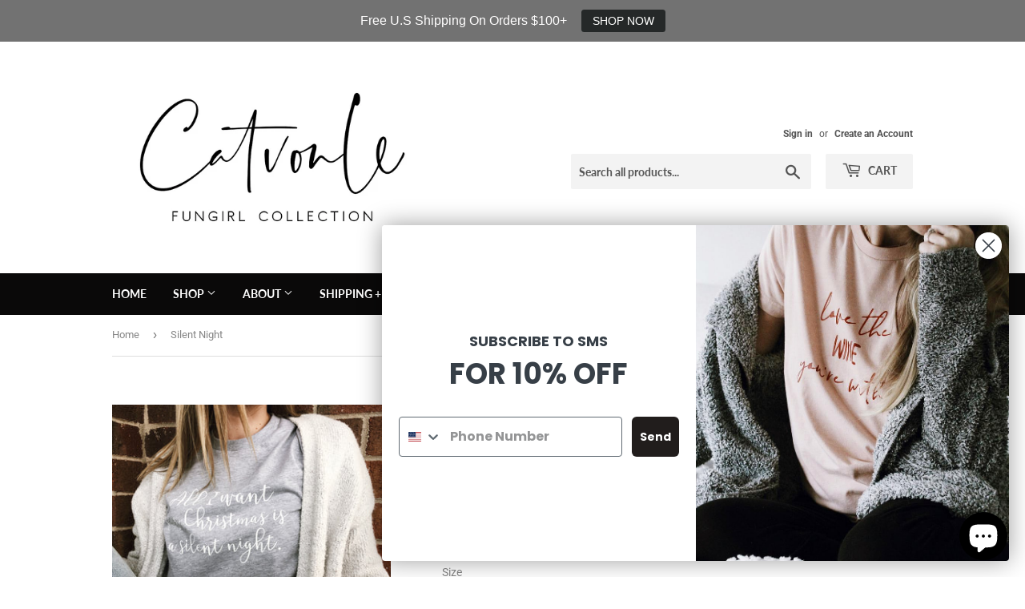

--- FILE ---
content_type: text/html; charset=utf-8
request_url: https://shopcatvonle.com/products/silent-night-tee
body_size: 20367
content:
<!doctype html>
<html class="no-touch no-js">
<head>
  <script>(function(H){H.className=H.className.replace(/\bno-js\b/,'js')})(document.documentElement)</script>
  <!-- Basic page needs ================================================== -->
  <meta charset="utf-8">
  <meta http-equiv="X-UA-Compatible" content="IE=edge,chrome=1">

  <meta name="facebook-domain-verification" content="mw63x1zch0otqf610yynusp3eni99c" />

  
  <link rel="shortcut icon" href="//shopcatvonle.com/cdn/shop/files/1276EA7C-82EA-469B-857F-16D812D8C1C8_32x32.jpeg?v=1613531145" type="image/png" />
  

  <!-- Title and description ================================================== -->
  <title>
  Silent Night &ndash; shopcatvonle
  </title>

  
    <meta name="description" content="I know all Mama’s out there can relate to this tee! Unisex sizing Short sleeve  Recommended Care Instructions Machine wash delicate cycle, cold/warm, inside out with like colors. Do not bleach. Remove immediately after washing. Tumble dry on low or hang dry. Do not iron decal. Do not dry clean. ">
  

  <!-- Product meta ================================================== -->
  <!-- /snippets/social-meta-tags.liquid -->




<meta property="og:site_name" content="shopcatvonle">
<meta property="og:url" content="https://shopcatvonle.com/products/silent-night-tee">
<meta property="og:title" content="Silent Night">
<meta property="og:type" content="product">
<meta property="og:description" content="I know all Mama’s out there can relate to this tee! Unisex sizing Short sleeve  Recommended Care Instructions Machine wash delicate cycle, cold/warm, inside out with like colors. Do not bleach. Remove immediately after washing. Tumble dry on low or hang dry. Do not iron decal. Do not dry clean. ">

  <meta property="og:price:amount" content="24.00">
  <meta property="og:price:currency" content="USD">

<meta property="og:image" content="http://shopcatvonle.com/cdn/shop/products/image_80a7b38f-5c22-4b2a-b5e4-7338176ba741_1200x1200.jpg?v=1574090135">
<meta property="og:image:secure_url" content="https://shopcatvonle.com/cdn/shop/products/image_80a7b38f-5c22-4b2a-b5e4-7338176ba741_1200x1200.jpg?v=1574090135">


<meta name="twitter:card" content="summary_large_image">
<meta name="twitter:title" content="Silent Night">
<meta name="twitter:description" content="I know all Mama’s out there can relate to this tee! Unisex sizing Short sleeve  Recommended Care Instructions Machine wash delicate cycle, cold/warm, inside out with like colors. Do not bleach. Remove immediately after washing. Tumble dry on low or hang dry. Do not iron decal. Do not dry clean. ">


  <!-- Helpers ================================================== -->
  <link rel="canonical" href="https://shopcatvonle.com/products/silent-night-tee">
  <meta name="viewport" content="width=device-width,initial-scale=1">

  <!-- CSS ================================================== -->
  <link href="//shopcatvonle.com/cdn/shop/t/9/assets/theme.scss.css?v=87188219391054944571767751757" rel="stylesheet" type="text/css" media="all" />

  <!-- Header hook for plugins ================================================== -->
  <script>window.performance && window.performance.mark && window.performance.mark('shopify.content_for_header.start');</script><meta name="google-site-verification" content="hSKUXXSEL1bVNWF-w_VI-Y2wflz9rq1Ek_Cd81Ns1bg">
<meta name="facebook-domain-verification" content="mw63x1zch0otqf610yynusp3eni99c">
<meta id="shopify-digital-wallet" name="shopify-digital-wallet" content="/6747979823/digital_wallets/dialog">
<meta name="shopify-checkout-api-token" content="5b0114e090ca232d46038d73edf6237d">
<meta id="in-context-paypal-metadata" data-shop-id="6747979823" data-venmo-supported="false" data-environment="production" data-locale="en_US" data-paypal-v4="true" data-currency="USD">
<link rel="alternate" type="application/json+oembed" href="https://shopcatvonle.com/products/silent-night-tee.oembed">
<script async="async" src="/checkouts/internal/preloads.js?locale=en-US"></script>
<link rel="preconnect" href="https://shop.app" crossorigin="anonymous">
<script async="async" src="https://shop.app/checkouts/internal/preloads.js?locale=en-US&shop_id=6747979823" crossorigin="anonymous"></script>
<script id="apple-pay-shop-capabilities" type="application/json">{"shopId":6747979823,"countryCode":"US","currencyCode":"USD","merchantCapabilities":["supports3DS"],"merchantId":"gid:\/\/shopify\/Shop\/6747979823","merchantName":"shopcatvonle","requiredBillingContactFields":["postalAddress","email"],"requiredShippingContactFields":["postalAddress","email"],"shippingType":"shipping","supportedNetworks":["visa","masterCard","amex","discover","elo","jcb"],"total":{"type":"pending","label":"shopcatvonle","amount":"1.00"},"shopifyPaymentsEnabled":true,"supportsSubscriptions":true}</script>
<script id="shopify-features" type="application/json">{"accessToken":"5b0114e090ca232d46038d73edf6237d","betas":["rich-media-storefront-analytics"],"domain":"shopcatvonle.com","predictiveSearch":true,"shopId":6747979823,"locale":"en"}</script>
<script>var Shopify = Shopify || {};
Shopify.shop = "shopcatvonle.myshopify.com";
Shopify.locale = "en";
Shopify.currency = {"active":"USD","rate":"1.0"};
Shopify.country = "US";
Shopify.theme = {"name":"Supply[Afterpay 11-26-2019] with Installments m...","id":120421613637,"schema_name":"Supply","schema_version":"8.3.0","theme_store_id":679,"role":"main"};
Shopify.theme.handle = "null";
Shopify.theme.style = {"id":null,"handle":null};
Shopify.cdnHost = "shopcatvonle.com/cdn";
Shopify.routes = Shopify.routes || {};
Shopify.routes.root = "/";</script>
<script type="module">!function(o){(o.Shopify=o.Shopify||{}).modules=!0}(window);</script>
<script>!function(o){function n(){var o=[];function n(){o.push(Array.prototype.slice.apply(arguments))}return n.q=o,n}var t=o.Shopify=o.Shopify||{};t.loadFeatures=n(),t.autoloadFeatures=n()}(window);</script>
<script>
  window.ShopifyPay = window.ShopifyPay || {};
  window.ShopifyPay.apiHost = "shop.app\/pay";
  window.ShopifyPay.redirectState = null;
</script>
<script id="shop-js-analytics" type="application/json">{"pageType":"product"}</script>
<script defer="defer" async type="module" src="//shopcatvonle.com/cdn/shopifycloud/shop-js/modules/v2/client.init-shop-cart-sync_BT-GjEfc.en.esm.js"></script>
<script defer="defer" async type="module" src="//shopcatvonle.com/cdn/shopifycloud/shop-js/modules/v2/chunk.common_D58fp_Oc.esm.js"></script>
<script defer="defer" async type="module" src="//shopcatvonle.com/cdn/shopifycloud/shop-js/modules/v2/chunk.modal_xMitdFEc.esm.js"></script>
<script type="module">
  await import("//shopcatvonle.com/cdn/shopifycloud/shop-js/modules/v2/client.init-shop-cart-sync_BT-GjEfc.en.esm.js");
await import("//shopcatvonle.com/cdn/shopifycloud/shop-js/modules/v2/chunk.common_D58fp_Oc.esm.js");
await import("//shopcatvonle.com/cdn/shopifycloud/shop-js/modules/v2/chunk.modal_xMitdFEc.esm.js");

  window.Shopify.SignInWithShop?.initShopCartSync?.({"fedCMEnabled":true,"windoidEnabled":true});

</script>
<script defer="defer" async type="module" src="//shopcatvonle.com/cdn/shopifycloud/shop-js/modules/v2/client.payment-terms_Ci9AEqFq.en.esm.js"></script>
<script defer="defer" async type="module" src="//shopcatvonle.com/cdn/shopifycloud/shop-js/modules/v2/chunk.common_D58fp_Oc.esm.js"></script>
<script defer="defer" async type="module" src="//shopcatvonle.com/cdn/shopifycloud/shop-js/modules/v2/chunk.modal_xMitdFEc.esm.js"></script>
<script type="module">
  await import("//shopcatvonle.com/cdn/shopifycloud/shop-js/modules/v2/client.payment-terms_Ci9AEqFq.en.esm.js");
await import("//shopcatvonle.com/cdn/shopifycloud/shop-js/modules/v2/chunk.common_D58fp_Oc.esm.js");
await import("//shopcatvonle.com/cdn/shopifycloud/shop-js/modules/v2/chunk.modal_xMitdFEc.esm.js");

  
</script>
<script>
  window.Shopify = window.Shopify || {};
  if (!window.Shopify.featureAssets) window.Shopify.featureAssets = {};
  window.Shopify.featureAssets['shop-js'] = {"shop-cart-sync":["modules/v2/client.shop-cart-sync_DZOKe7Ll.en.esm.js","modules/v2/chunk.common_D58fp_Oc.esm.js","modules/v2/chunk.modal_xMitdFEc.esm.js"],"init-fed-cm":["modules/v2/client.init-fed-cm_B6oLuCjv.en.esm.js","modules/v2/chunk.common_D58fp_Oc.esm.js","modules/v2/chunk.modal_xMitdFEc.esm.js"],"shop-cash-offers":["modules/v2/client.shop-cash-offers_D2sdYoxE.en.esm.js","modules/v2/chunk.common_D58fp_Oc.esm.js","modules/v2/chunk.modal_xMitdFEc.esm.js"],"shop-login-button":["modules/v2/client.shop-login-button_QeVjl5Y3.en.esm.js","modules/v2/chunk.common_D58fp_Oc.esm.js","modules/v2/chunk.modal_xMitdFEc.esm.js"],"pay-button":["modules/v2/client.pay-button_DXTOsIq6.en.esm.js","modules/v2/chunk.common_D58fp_Oc.esm.js","modules/v2/chunk.modal_xMitdFEc.esm.js"],"shop-button":["modules/v2/client.shop-button_DQZHx9pm.en.esm.js","modules/v2/chunk.common_D58fp_Oc.esm.js","modules/v2/chunk.modal_xMitdFEc.esm.js"],"avatar":["modules/v2/client.avatar_BTnouDA3.en.esm.js"],"init-windoid":["modules/v2/client.init-windoid_CR1B-cfM.en.esm.js","modules/v2/chunk.common_D58fp_Oc.esm.js","modules/v2/chunk.modal_xMitdFEc.esm.js"],"init-shop-for-new-customer-accounts":["modules/v2/client.init-shop-for-new-customer-accounts_C_vY_xzh.en.esm.js","modules/v2/client.shop-login-button_QeVjl5Y3.en.esm.js","modules/v2/chunk.common_D58fp_Oc.esm.js","modules/v2/chunk.modal_xMitdFEc.esm.js"],"init-shop-email-lookup-coordinator":["modules/v2/client.init-shop-email-lookup-coordinator_BI7n9ZSv.en.esm.js","modules/v2/chunk.common_D58fp_Oc.esm.js","modules/v2/chunk.modal_xMitdFEc.esm.js"],"init-shop-cart-sync":["modules/v2/client.init-shop-cart-sync_BT-GjEfc.en.esm.js","modules/v2/chunk.common_D58fp_Oc.esm.js","modules/v2/chunk.modal_xMitdFEc.esm.js"],"shop-toast-manager":["modules/v2/client.shop-toast-manager_DiYdP3xc.en.esm.js","modules/v2/chunk.common_D58fp_Oc.esm.js","modules/v2/chunk.modal_xMitdFEc.esm.js"],"init-customer-accounts":["modules/v2/client.init-customer-accounts_D9ZNqS-Q.en.esm.js","modules/v2/client.shop-login-button_QeVjl5Y3.en.esm.js","modules/v2/chunk.common_D58fp_Oc.esm.js","modules/v2/chunk.modal_xMitdFEc.esm.js"],"init-customer-accounts-sign-up":["modules/v2/client.init-customer-accounts-sign-up_iGw4briv.en.esm.js","modules/v2/client.shop-login-button_QeVjl5Y3.en.esm.js","modules/v2/chunk.common_D58fp_Oc.esm.js","modules/v2/chunk.modal_xMitdFEc.esm.js"],"shop-follow-button":["modules/v2/client.shop-follow-button_CqMgW2wH.en.esm.js","modules/v2/chunk.common_D58fp_Oc.esm.js","modules/v2/chunk.modal_xMitdFEc.esm.js"],"checkout-modal":["modules/v2/client.checkout-modal_xHeaAweL.en.esm.js","modules/v2/chunk.common_D58fp_Oc.esm.js","modules/v2/chunk.modal_xMitdFEc.esm.js"],"shop-login":["modules/v2/client.shop-login_D91U-Q7h.en.esm.js","modules/v2/chunk.common_D58fp_Oc.esm.js","modules/v2/chunk.modal_xMitdFEc.esm.js"],"lead-capture":["modules/v2/client.lead-capture_BJmE1dJe.en.esm.js","modules/v2/chunk.common_D58fp_Oc.esm.js","modules/v2/chunk.modal_xMitdFEc.esm.js"],"payment-terms":["modules/v2/client.payment-terms_Ci9AEqFq.en.esm.js","modules/v2/chunk.common_D58fp_Oc.esm.js","modules/v2/chunk.modal_xMitdFEc.esm.js"]};
</script>
<script>(function() {
  var isLoaded = false;
  function asyncLoad() {
    if (isLoaded) return;
    isLoaded = true;
    var urls = ["https:\/\/cdn.nfcube.com\/instafeed-75eb3c1a5ee6e73097fddcdb3c1fd8ff.js?shop=shopcatvonle.myshopify.com","https:\/\/cdn.hextom.com\/js\/quickannouncementbar.js?shop=shopcatvonle.myshopify.com"];
    for (var i = 0; i < urls.length; i++) {
      var s = document.createElement('script');
      s.type = 'text/javascript';
      s.async = true;
      s.src = urls[i];
      var x = document.getElementsByTagName('script')[0];
      x.parentNode.insertBefore(s, x);
    }
  };
  if(window.attachEvent) {
    window.attachEvent('onload', asyncLoad);
  } else {
    window.addEventListener('load', asyncLoad, false);
  }
})();</script>
<script id="__st">var __st={"a":6747979823,"offset":-18000,"reqid":"0feaf72b-c36c-4983-ae3c-14735e51ed78-1769087915","pageurl":"shopcatvonle.com\/products\/silent-night-tee","u":"24b8d6614362","p":"product","rtyp":"product","rid":4327445069893};</script>
<script>window.ShopifyPaypalV4VisibilityTracking = true;</script>
<script id="captcha-bootstrap">!function(){'use strict';const t='contact',e='account',n='new_comment',o=[[t,t],['blogs',n],['comments',n],[t,'customer']],c=[[e,'customer_login'],[e,'guest_login'],[e,'recover_customer_password'],[e,'create_customer']],r=t=>t.map((([t,e])=>`form[action*='/${t}']:not([data-nocaptcha='true']) input[name='form_type'][value='${e}']`)).join(','),a=t=>()=>t?[...document.querySelectorAll(t)].map((t=>t.form)):[];function s(){const t=[...o],e=r(t);return a(e)}const i='password',u='form_key',d=['recaptcha-v3-token','g-recaptcha-response','h-captcha-response',i],f=()=>{try{return window.sessionStorage}catch{return}},m='__shopify_v',_=t=>t.elements[u];function p(t,e,n=!1){try{const o=window.sessionStorage,c=JSON.parse(o.getItem(e)),{data:r}=function(t){const{data:e,action:n}=t;return t[m]||n?{data:e,action:n}:{data:t,action:n}}(c);for(const[e,n]of Object.entries(r))t.elements[e]&&(t.elements[e].value=n);n&&o.removeItem(e)}catch(o){console.error('form repopulation failed',{error:o})}}const l='form_type',E='cptcha';function T(t){t.dataset[E]=!0}const w=window,h=w.document,L='Shopify',v='ce_forms',y='captcha';let A=!1;((t,e)=>{const n=(g='f06e6c50-85a8-45c8-87d0-21a2b65856fe',I='https://cdn.shopify.com/shopifycloud/storefront-forms-hcaptcha/ce_storefront_forms_captcha_hcaptcha.v1.5.2.iife.js',D={infoText:'Protected by hCaptcha',privacyText:'Privacy',termsText:'Terms'},(t,e,n)=>{const o=w[L][v],c=o.bindForm;if(c)return c(t,g,e,D).then(n);var r;o.q.push([[t,g,e,D],n]),r=I,A||(h.body.append(Object.assign(h.createElement('script'),{id:'captcha-provider',async:!0,src:r})),A=!0)});var g,I,D;w[L]=w[L]||{},w[L][v]=w[L][v]||{},w[L][v].q=[],w[L][y]=w[L][y]||{},w[L][y].protect=function(t,e){n(t,void 0,e),T(t)},Object.freeze(w[L][y]),function(t,e,n,w,h,L){const[v,y,A,g]=function(t,e,n){const i=e?o:[],u=t?c:[],d=[...i,...u],f=r(d),m=r(i),_=r(d.filter((([t,e])=>n.includes(e))));return[a(f),a(m),a(_),s()]}(w,h,L),I=t=>{const e=t.target;return e instanceof HTMLFormElement?e:e&&e.form},D=t=>v().includes(t);t.addEventListener('submit',(t=>{const e=I(t);if(!e)return;const n=D(e)&&!e.dataset.hcaptchaBound&&!e.dataset.recaptchaBound,o=_(e),c=g().includes(e)&&(!o||!o.value);(n||c)&&t.preventDefault(),c&&!n&&(function(t){try{if(!f())return;!function(t){const e=f();if(!e)return;const n=_(t);if(!n)return;const o=n.value;o&&e.removeItem(o)}(t);const e=Array.from(Array(32),(()=>Math.random().toString(36)[2])).join('');!function(t,e){_(t)||t.append(Object.assign(document.createElement('input'),{type:'hidden',name:u})),t.elements[u].value=e}(t,e),function(t,e){const n=f();if(!n)return;const o=[...t.querySelectorAll(`input[type='${i}']`)].map((({name:t})=>t)),c=[...d,...o],r={};for(const[a,s]of new FormData(t).entries())c.includes(a)||(r[a]=s);n.setItem(e,JSON.stringify({[m]:1,action:t.action,data:r}))}(t,e)}catch(e){console.error('failed to persist form',e)}}(e),e.submit())}));const S=(t,e)=>{t&&!t.dataset[E]&&(n(t,e.some((e=>e===t))),T(t))};for(const o of['focusin','change'])t.addEventListener(o,(t=>{const e=I(t);D(e)&&S(e,y())}));const B=e.get('form_key'),M=e.get(l),P=B&&M;t.addEventListener('DOMContentLoaded',(()=>{const t=y();if(P)for(const e of t)e.elements[l].value===M&&p(e,B);[...new Set([...A(),...v().filter((t=>'true'===t.dataset.shopifyCaptcha))])].forEach((e=>S(e,t)))}))}(h,new URLSearchParams(w.location.search),n,t,e,['guest_login'])})(!0,!0)}();</script>
<script integrity="sha256-4kQ18oKyAcykRKYeNunJcIwy7WH5gtpwJnB7kiuLZ1E=" data-source-attribution="shopify.loadfeatures" defer="defer" src="//shopcatvonle.com/cdn/shopifycloud/storefront/assets/storefront/load_feature-a0a9edcb.js" crossorigin="anonymous"></script>
<script crossorigin="anonymous" defer="defer" src="//shopcatvonle.com/cdn/shopifycloud/storefront/assets/shopify_pay/storefront-65b4c6d7.js?v=20250812"></script>
<script data-source-attribution="shopify.dynamic_checkout.dynamic.init">var Shopify=Shopify||{};Shopify.PaymentButton=Shopify.PaymentButton||{isStorefrontPortableWallets:!0,init:function(){window.Shopify.PaymentButton.init=function(){};var t=document.createElement("script");t.src="https://shopcatvonle.com/cdn/shopifycloud/portable-wallets/latest/portable-wallets.en.js",t.type="module",document.head.appendChild(t)}};
</script>
<script data-source-attribution="shopify.dynamic_checkout.buyer_consent">
  function portableWalletsHideBuyerConsent(e){var t=document.getElementById("shopify-buyer-consent"),n=document.getElementById("shopify-subscription-policy-button");t&&n&&(t.classList.add("hidden"),t.setAttribute("aria-hidden","true"),n.removeEventListener("click",e))}function portableWalletsShowBuyerConsent(e){var t=document.getElementById("shopify-buyer-consent"),n=document.getElementById("shopify-subscription-policy-button");t&&n&&(t.classList.remove("hidden"),t.removeAttribute("aria-hidden"),n.addEventListener("click",e))}window.Shopify?.PaymentButton&&(window.Shopify.PaymentButton.hideBuyerConsent=portableWalletsHideBuyerConsent,window.Shopify.PaymentButton.showBuyerConsent=portableWalletsShowBuyerConsent);
</script>
<script data-source-attribution="shopify.dynamic_checkout.cart.bootstrap">document.addEventListener("DOMContentLoaded",(function(){function t(){return document.querySelector("shopify-accelerated-checkout-cart, shopify-accelerated-checkout")}if(t())Shopify.PaymentButton.init();else{new MutationObserver((function(e,n){t()&&(Shopify.PaymentButton.init(),n.disconnect())})).observe(document.body,{childList:!0,subtree:!0})}}));
</script>
<link id="shopify-accelerated-checkout-styles" rel="stylesheet" media="screen" href="https://shopcatvonle.com/cdn/shopifycloud/portable-wallets/latest/accelerated-checkout-backwards-compat.css" crossorigin="anonymous">
<style id="shopify-accelerated-checkout-cart">
        #shopify-buyer-consent {
  margin-top: 1em;
  display: inline-block;
  width: 100%;
}

#shopify-buyer-consent.hidden {
  display: none;
}

#shopify-subscription-policy-button {
  background: none;
  border: none;
  padding: 0;
  text-decoration: underline;
  font-size: inherit;
  cursor: pointer;
}

#shopify-subscription-policy-button::before {
  box-shadow: none;
}

      </style>

<script>window.performance && window.performance.mark && window.performance.mark('shopify.content_for_header.end');</script>

  
  

  <script src="//shopcatvonle.com/cdn/shop/t/9/assets/jquery-2.2.3.min.js?v=58211863146907186831630703769" type="text/javascript"></script>

  <script src="//shopcatvonle.com/cdn/shop/t/9/assets/lazysizes.min.js?v=8147953233334221341630703769" async="async"></script>
  <script src="//shopcatvonle.com/cdn/shop/t/9/assets/vendor.js?v=106177282645720727331630703772" defer="defer"></script>
  <script src="//shopcatvonle.com/cdn/shop/t/9/assets/theme.js?v=35887906720075412981630703783" defer="defer"></script>


<!-- BEGIN app block: shopify://apps/klaviyo-email-marketing-sms/blocks/klaviyo-onsite-embed/2632fe16-c075-4321-a88b-50b567f42507 -->












  <script async src="https://static.klaviyo.com/onsite/js/KCXsJS/klaviyo.js?company_id=KCXsJS"></script>
  <script>!function(){if(!window.klaviyo){window._klOnsite=window._klOnsite||[];try{window.klaviyo=new Proxy({},{get:function(n,i){return"push"===i?function(){var n;(n=window._klOnsite).push.apply(n,arguments)}:function(){for(var n=arguments.length,o=new Array(n),w=0;w<n;w++)o[w]=arguments[w];var t="function"==typeof o[o.length-1]?o.pop():void 0,e=new Promise((function(n){window._klOnsite.push([i].concat(o,[function(i){t&&t(i),n(i)}]))}));return e}}})}catch(n){window.klaviyo=window.klaviyo||[],window.klaviyo.push=function(){var n;(n=window._klOnsite).push.apply(n,arguments)}}}}();</script>

  
    <script id="viewed_product">
      if (item == null) {
        var _learnq = _learnq || [];

        var MetafieldReviews = null
        var MetafieldYotpoRating = null
        var MetafieldYotpoCount = null
        var MetafieldLooxRating = null
        var MetafieldLooxCount = null
        var okendoProduct = null
        var okendoProductReviewCount = null
        var okendoProductReviewAverageValue = null
        try {
          // The following fields are used for Customer Hub recently viewed in order to add reviews.
          // This information is not part of __kla_viewed. Instead, it is part of __kla_viewed_reviewed_items
          MetafieldReviews = {};
          MetafieldYotpoRating = null
          MetafieldYotpoCount = null
          MetafieldLooxRating = null
          MetafieldLooxCount = null

          okendoProduct = null
          // If the okendo metafield is not legacy, it will error, which then requires the new json formatted data
          if (okendoProduct && 'error' in okendoProduct) {
            okendoProduct = null
          }
          okendoProductReviewCount = okendoProduct ? okendoProduct.reviewCount : null
          okendoProductReviewAverageValue = okendoProduct ? okendoProduct.reviewAverageValue : null
        } catch (error) {
          console.error('Error in Klaviyo onsite reviews tracking:', error);
        }

        var item = {
          Name: "Silent Night",
          ProductID: 4327445069893,
          Categories: ["Christmas Collection","Women"],
          ImageURL: "https://shopcatvonle.com/cdn/shop/products/image_80a7b38f-5c22-4b2a-b5e4-7338176ba741_grande.jpg?v=1574090135",
          URL: "https://shopcatvonle.com/products/silent-night-tee",
          Brand: "shopcatvonle",
          Price: "$24.00",
          Value: "24.00",
          CompareAtPrice: "$24.00"
        };
        _learnq.push(['track', 'Viewed Product', item]);
        _learnq.push(['trackViewedItem', {
          Title: item.Name,
          ItemId: item.ProductID,
          Categories: item.Categories,
          ImageUrl: item.ImageURL,
          Url: item.URL,
          Metadata: {
            Brand: item.Brand,
            Price: item.Price,
            Value: item.Value,
            CompareAtPrice: item.CompareAtPrice
          },
          metafields:{
            reviews: MetafieldReviews,
            yotpo:{
              rating: MetafieldYotpoRating,
              count: MetafieldYotpoCount,
            },
            loox:{
              rating: MetafieldLooxRating,
              count: MetafieldLooxCount,
            },
            okendo: {
              rating: okendoProductReviewAverageValue,
              count: okendoProductReviewCount,
            }
          }
        }]);
      }
    </script>
  




  <script>
    window.klaviyoReviewsProductDesignMode = false
  </script>







<!-- END app block --><script src="https://cdn.shopify.com/extensions/e8878072-2f6b-4e89-8082-94b04320908d/inbox-1254/assets/inbox-chat-loader.js" type="text/javascript" defer="defer"></script>
<link href="https://monorail-edge.shopifysvc.com" rel="dns-prefetch">
<script>(function(){if ("sendBeacon" in navigator && "performance" in window) {try {var session_token_from_headers = performance.getEntriesByType('navigation')[0].serverTiming.find(x => x.name == '_s').description;} catch {var session_token_from_headers = undefined;}var session_cookie_matches = document.cookie.match(/_shopify_s=([^;]*)/);var session_token_from_cookie = session_cookie_matches && session_cookie_matches.length === 2 ? session_cookie_matches[1] : "";var session_token = session_token_from_headers || session_token_from_cookie || "";function handle_abandonment_event(e) {var entries = performance.getEntries().filter(function(entry) {return /monorail-edge.shopifysvc.com/.test(entry.name);});if (!window.abandonment_tracked && entries.length === 0) {window.abandonment_tracked = true;var currentMs = Date.now();var navigation_start = performance.timing.navigationStart;var payload = {shop_id: 6747979823,url: window.location.href,navigation_start,duration: currentMs - navigation_start,session_token,page_type: "product"};window.navigator.sendBeacon("https://monorail-edge.shopifysvc.com/v1/produce", JSON.stringify({schema_id: "online_store_buyer_site_abandonment/1.1",payload: payload,metadata: {event_created_at_ms: currentMs,event_sent_at_ms: currentMs}}));}}window.addEventListener('pagehide', handle_abandonment_event);}}());</script>
<script id="web-pixels-manager-setup">(function e(e,d,r,n,o){if(void 0===o&&(o={}),!Boolean(null===(a=null===(i=window.Shopify)||void 0===i?void 0:i.analytics)||void 0===a?void 0:a.replayQueue)){var i,a;window.Shopify=window.Shopify||{};var t=window.Shopify;t.analytics=t.analytics||{};var s=t.analytics;s.replayQueue=[],s.publish=function(e,d,r){return s.replayQueue.push([e,d,r]),!0};try{self.performance.mark("wpm:start")}catch(e){}var l=function(){var e={modern:/Edge?\/(1{2}[4-9]|1[2-9]\d|[2-9]\d{2}|\d{4,})\.\d+(\.\d+|)|Firefox\/(1{2}[4-9]|1[2-9]\d|[2-9]\d{2}|\d{4,})\.\d+(\.\d+|)|Chrom(ium|e)\/(9{2}|\d{3,})\.\d+(\.\d+|)|(Maci|X1{2}).+ Version\/(15\.\d+|(1[6-9]|[2-9]\d|\d{3,})\.\d+)([,.]\d+|)( \(\w+\)|)( Mobile\/\w+|) Safari\/|Chrome.+OPR\/(9{2}|\d{3,})\.\d+\.\d+|(CPU[ +]OS|iPhone[ +]OS|CPU[ +]iPhone|CPU IPhone OS|CPU iPad OS)[ +]+(15[._]\d+|(1[6-9]|[2-9]\d|\d{3,})[._]\d+)([._]\d+|)|Android:?[ /-](13[3-9]|1[4-9]\d|[2-9]\d{2}|\d{4,})(\.\d+|)(\.\d+|)|Android.+Firefox\/(13[5-9]|1[4-9]\d|[2-9]\d{2}|\d{4,})\.\d+(\.\d+|)|Android.+Chrom(ium|e)\/(13[3-9]|1[4-9]\d|[2-9]\d{2}|\d{4,})\.\d+(\.\d+|)|SamsungBrowser\/([2-9]\d|\d{3,})\.\d+/,legacy:/Edge?\/(1[6-9]|[2-9]\d|\d{3,})\.\d+(\.\d+|)|Firefox\/(5[4-9]|[6-9]\d|\d{3,})\.\d+(\.\d+|)|Chrom(ium|e)\/(5[1-9]|[6-9]\d|\d{3,})\.\d+(\.\d+|)([\d.]+$|.*Safari\/(?![\d.]+ Edge\/[\d.]+$))|(Maci|X1{2}).+ Version\/(10\.\d+|(1[1-9]|[2-9]\d|\d{3,})\.\d+)([,.]\d+|)( \(\w+\)|)( Mobile\/\w+|) Safari\/|Chrome.+OPR\/(3[89]|[4-9]\d|\d{3,})\.\d+\.\d+|(CPU[ +]OS|iPhone[ +]OS|CPU[ +]iPhone|CPU IPhone OS|CPU iPad OS)[ +]+(10[._]\d+|(1[1-9]|[2-9]\d|\d{3,})[._]\d+)([._]\d+|)|Android:?[ /-](13[3-9]|1[4-9]\d|[2-9]\d{2}|\d{4,})(\.\d+|)(\.\d+|)|Mobile Safari.+OPR\/([89]\d|\d{3,})\.\d+\.\d+|Android.+Firefox\/(13[5-9]|1[4-9]\d|[2-9]\d{2}|\d{4,})\.\d+(\.\d+|)|Android.+Chrom(ium|e)\/(13[3-9]|1[4-9]\d|[2-9]\d{2}|\d{4,})\.\d+(\.\d+|)|Android.+(UC? ?Browser|UCWEB|U3)[ /]?(15\.([5-9]|\d{2,})|(1[6-9]|[2-9]\d|\d{3,})\.\d+)\.\d+|SamsungBrowser\/(5\.\d+|([6-9]|\d{2,})\.\d+)|Android.+MQ{2}Browser\/(14(\.(9|\d{2,})|)|(1[5-9]|[2-9]\d|\d{3,})(\.\d+|))(\.\d+|)|K[Aa][Ii]OS\/(3\.\d+|([4-9]|\d{2,})\.\d+)(\.\d+|)/},d=e.modern,r=e.legacy,n=navigator.userAgent;return n.match(d)?"modern":n.match(r)?"legacy":"unknown"}(),u="modern"===l?"modern":"legacy",c=(null!=n?n:{modern:"",legacy:""})[u],f=function(e){return[e.baseUrl,"/wpm","/b",e.hashVersion,"modern"===e.buildTarget?"m":"l",".js"].join("")}({baseUrl:d,hashVersion:r,buildTarget:u}),m=function(e){var d=e.version,r=e.bundleTarget,n=e.surface,o=e.pageUrl,i=e.monorailEndpoint;return{emit:function(e){var a=e.status,t=e.errorMsg,s=(new Date).getTime(),l=JSON.stringify({metadata:{event_sent_at_ms:s},events:[{schema_id:"web_pixels_manager_load/3.1",payload:{version:d,bundle_target:r,page_url:o,status:a,surface:n,error_msg:t},metadata:{event_created_at_ms:s}}]});if(!i)return console&&console.warn&&console.warn("[Web Pixels Manager] No Monorail endpoint provided, skipping logging."),!1;try{return self.navigator.sendBeacon.bind(self.navigator)(i,l)}catch(e){}var u=new XMLHttpRequest;try{return u.open("POST",i,!0),u.setRequestHeader("Content-Type","text/plain"),u.send(l),!0}catch(e){return console&&console.warn&&console.warn("[Web Pixels Manager] Got an unhandled error while logging to Monorail."),!1}}}}({version:r,bundleTarget:l,surface:e.surface,pageUrl:self.location.href,monorailEndpoint:e.monorailEndpoint});try{o.browserTarget=l,function(e){var d=e.src,r=e.async,n=void 0===r||r,o=e.onload,i=e.onerror,a=e.sri,t=e.scriptDataAttributes,s=void 0===t?{}:t,l=document.createElement("script"),u=document.querySelector("head"),c=document.querySelector("body");if(l.async=n,l.src=d,a&&(l.integrity=a,l.crossOrigin="anonymous"),s)for(var f in s)if(Object.prototype.hasOwnProperty.call(s,f))try{l.dataset[f]=s[f]}catch(e){}if(o&&l.addEventListener("load",o),i&&l.addEventListener("error",i),u)u.appendChild(l);else{if(!c)throw new Error("Did not find a head or body element to append the script");c.appendChild(l)}}({src:f,async:!0,onload:function(){if(!function(){var e,d;return Boolean(null===(d=null===(e=window.Shopify)||void 0===e?void 0:e.analytics)||void 0===d?void 0:d.initialized)}()){var d=window.webPixelsManager.init(e)||void 0;if(d){var r=window.Shopify.analytics;r.replayQueue.forEach((function(e){var r=e[0],n=e[1],o=e[2];d.publishCustomEvent(r,n,o)})),r.replayQueue=[],r.publish=d.publishCustomEvent,r.visitor=d.visitor,r.initialized=!0}}},onerror:function(){return m.emit({status:"failed",errorMsg:"".concat(f," has failed to load")})},sri:function(e){var d=/^sha384-[A-Za-z0-9+/=]+$/;return"string"==typeof e&&d.test(e)}(c)?c:"",scriptDataAttributes:o}),m.emit({status:"loading"})}catch(e){m.emit({status:"failed",errorMsg:(null==e?void 0:e.message)||"Unknown error"})}}})({shopId: 6747979823,storefrontBaseUrl: "https://shopcatvonle.com",extensionsBaseUrl: "https://extensions.shopifycdn.com/cdn/shopifycloud/web-pixels-manager",monorailEndpoint: "https://monorail-edge.shopifysvc.com/unstable/produce_batch",surface: "storefront-renderer",enabledBetaFlags: ["2dca8a86"],webPixelsConfigList: [{"id":"842006842","configuration":"{\"config\":\"{\\\"pixel_id\\\":\\\"G-N6N1JH45NJ\\\",\\\"target_country\\\":\\\"US\\\",\\\"gtag_events\\\":[{\\\"type\\\":\\\"search\\\",\\\"action_label\\\":[\\\"G-N6N1JH45NJ\\\",\\\"AW-11065747544\\\/c07uCI21naYYENjQx5wp\\\"]},{\\\"type\\\":\\\"begin_checkout\\\",\\\"action_label\\\":[\\\"G-N6N1JH45NJ\\\",\\\"AW-11065747544\\\/pLwtCJO1naYYENjQx5wp\\\"]},{\\\"type\\\":\\\"view_item\\\",\\\"action_label\\\":[\\\"G-N6N1JH45NJ\\\",\\\"AW-11065747544\\\/4KtzCIq1naYYENjQx5wp\\\",\\\"MC-2B1VJ8ZK5W\\\"]},{\\\"type\\\":\\\"purchase\\\",\\\"action_label\\\":[\\\"G-N6N1JH45NJ\\\",\\\"AW-11065747544\\\/4M_nCIS1naYYENjQx5wp\\\",\\\"MC-2B1VJ8ZK5W\\\"]},{\\\"type\\\":\\\"page_view\\\",\\\"action_label\\\":[\\\"G-N6N1JH45NJ\\\",\\\"AW-11065747544\\\/LK7qCIe1naYYENjQx5wp\\\",\\\"MC-2B1VJ8ZK5W\\\"]},{\\\"type\\\":\\\"add_payment_info\\\",\\\"action_label\\\":[\\\"G-N6N1JH45NJ\\\",\\\"AW-11065747544\\\/b6yGCJa1naYYENjQx5wp\\\"]},{\\\"type\\\":\\\"add_to_cart\\\",\\\"action_label\\\":[\\\"G-N6N1JH45NJ\\\",\\\"AW-11065747544\\\/pkq7CJC1naYYENjQx5wp\\\"]}],\\\"enable_monitoring_mode\\\":false}\"}","eventPayloadVersion":"v1","runtimeContext":"OPEN","scriptVersion":"b2a88bafab3e21179ed38636efcd8a93","type":"APP","apiClientId":1780363,"privacyPurposes":[],"dataSharingAdjustments":{"protectedCustomerApprovalScopes":["read_customer_address","read_customer_email","read_customer_name","read_customer_personal_data","read_customer_phone"]}},{"id":"657850682","configuration":"{\"pixelCode\":\"CAGEU7RC77U9A7VKU940\"}","eventPayloadVersion":"v1","runtimeContext":"STRICT","scriptVersion":"22e92c2ad45662f435e4801458fb78cc","type":"APP","apiClientId":4383523,"privacyPurposes":["ANALYTICS","MARKETING","SALE_OF_DATA"],"dataSharingAdjustments":{"protectedCustomerApprovalScopes":["read_customer_address","read_customer_email","read_customer_name","read_customer_personal_data","read_customer_phone"]}},{"id":"317653306","configuration":"{\"pixel_id\":\"1345266262684678\",\"pixel_type\":\"facebook_pixel\",\"metaapp_system_user_token\":\"-\"}","eventPayloadVersion":"v1","runtimeContext":"OPEN","scriptVersion":"ca16bc87fe92b6042fbaa3acc2fbdaa6","type":"APP","apiClientId":2329312,"privacyPurposes":["ANALYTICS","MARKETING","SALE_OF_DATA"],"dataSharingAdjustments":{"protectedCustomerApprovalScopes":["read_customer_address","read_customer_email","read_customer_name","read_customer_personal_data","read_customer_phone"]}},{"id":"168395066","configuration":"{\"tagID\":\"2614088451101\"}","eventPayloadVersion":"v1","runtimeContext":"STRICT","scriptVersion":"18031546ee651571ed29edbe71a3550b","type":"APP","apiClientId":3009811,"privacyPurposes":["ANALYTICS","MARKETING","SALE_OF_DATA"],"dataSharingAdjustments":{"protectedCustomerApprovalScopes":["read_customer_address","read_customer_email","read_customer_name","read_customer_personal_data","read_customer_phone"]}},{"id":"shopify-app-pixel","configuration":"{}","eventPayloadVersion":"v1","runtimeContext":"STRICT","scriptVersion":"0450","apiClientId":"shopify-pixel","type":"APP","privacyPurposes":["ANALYTICS","MARKETING"]},{"id":"shopify-custom-pixel","eventPayloadVersion":"v1","runtimeContext":"LAX","scriptVersion":"0450","apiClientId":"shopify-pixel","type":"CUSTOM","privacyPurposes":["ANALYTICS","MARKETING"]}],isMerchantRequest: false,initData: {"shop":{"name":"shopcatvonle","paymentSettings":{"currencyCode":"USD"},"myshopifyDomain":"shopcatvonle.myshopify.com","countryCode":"US","storefrontUrl":"https:\/\/shopcatvonle.com"},"customer":null,"cart":null,"checkout":null,"productVariants":[{"price":{"amount":24.0,"currencyCode":"USD"},"product":{"title":"Silent Night","vendor":"shopcatvonle","id":"4327445069893","untranslatedTitle":"Silent Night","url":"\/products\/silent-night-tee","type":"T-Shirt"},"id":"31083298979909","image":{"src":"\/\/shopcatvonle.com\/cdn\/shop\/products\/image_80a7b38f-5c22-4b2a-b5e4-7338176ba741.jpg?v=1574090135"},"sku":"","title":"XS","untranslatedTitle":"XS"},{"price":{"amount":24.0,"currencyCode":"USD"},"product":{"title":"Silent Night","vendor":"shopcatvonle","id":"4327445069893","untranslatedTitle":"Silent Night","url":"\/products\/silent-night-tee","type":"T-Shirt"},"id":"31083299012677","image":{"src":"\/\/shopcatvonle.com\/cdn\/shop\/products\/image_80a7b38f-5c22-4b2a-b5e4-7338176ba741.jpg?v=1574090135"},"sku":"","title":"S","untranslatedTitle":"S"},{"price":{"amount":24.0,"currencyCode":"USD"},"product":{"title":"Silent Night","vendor":"shopcatvonle","id":"4327445069893","untranslatedTitle":"Silent Night","url":"\/products\/silent-night-tee","type":"T-Shirt"},"id":"31083299045445","image":{"src":"\/\/shopcatvonle.com\/cdn\/shop\/products\/image_80a7b38f-5c22-4b2a-b5e4-7338176ba741.jpg?v=1574090135"},"sku":"","title":"M","untranslatedTitle":"M"},{"price":{"amount":24.0,"currencyCode":"USD"},"product":{"title":"Silent Night","vendor":"shopcatvonle","id":"4327445069893","untranslatedTitle":"Silent Night","url":"\/products\/silent-night-tee","type":"T-Shirt"},"id":"31083299078213","image":{"src":"\/\/shopcatvonle.com\/cdn\/shop\/products\/image_80a7b38f-5c22-4b2a-b5e4-7338176ba741.jpg?v=1574090135"},"sku":"","title":"L","untranslatedTitle":"L"},{"price":{"amount":24.0,"currencyCode":"USD"},"product":{"title":"Silent Night","vendor":"shopcatvonle","id":"4327445069893","untranslatedTitle":"Silent Night","url":"\/products\/silent-night-tee","type":"T-Shirt"},"id":"31083299110981","image":{"src":"\/\/shopcatvonle.com\/cdn\/shop\/products\/image_80a7b38f-5c22-4b2a-b5e4-7338176ba741.jpg?v=1574090135"},"sku":"","title":"XL","untranslatedTitle":"XL"},{"price":{"amount":24.0,"currencyCode":"USD"},"product":{"title":"Silent Night","vendor":"shopcatvonle","id":"4327445069893","untranslatedTitle":"Silent Night","url":"\/products\/silent-night-tee","type":"T-Shirt"},"id":"31083299143749","image":{"src":"\/\/shopcatvonle.com\/cdn\/shop\/products\/image_80a7b38f-5c22-4b2a-b5e4-7338176ba741.jpg?v=1574090135"},"sku":"","title":"2XL","untranslatedTitle":"2XL"},{"price":{"amount":24.0,"currencyCode":"USD"},"product":{"title":"Silent Night","vendor":"shopcatvonle","id":"4327445069893","untranslatedTitle":"Silent Night","url":"\/products\/silent-night-tee","type":"T-Shirt"},"id":"43963532280122","image":{"src":"\/\/shopcatvonle.com\/cdn\/shop\/products\/image_80a7b38f-5c22-4b2a-b5e4-7338176ba741.jpg?v=1574090135"},"sku":"","title":"3XL","untranslatedTitle":"3XL"}],"purchasingCompany":null},},"https://shopcatvonle.com/cdn","fcfee988w5aeb613cpc8e4bc33m6693e112",{"modern":"","legacy":""},{"shopId":"6747979823","storefrontBaseUrl":"https:\/\/shopcatvonle.com","extensionBaseUrl":"https:\/\/extensions.shopifycdn.com\/cdn\/shopifycloud\/web-pixels-manager","surface":"storefront-renderer","enabledBetaFlags":"[\"2dca8a86\"]","isMerchantRequest":"false","hashVersion":"fcfee988w5aeb613cpc8e4bc33m6693e112","publish":"custom","events":"[[\"page_viewed\",{}],[\"product_viewed\",{\"productVariant\":{\"price\":{\"amount\":24.0,\"currencyCode\":\"USD\"},\"product\":{\"title\":\"Silent Night\",\"vendor\":\"shopcatvonle\",\"id\":\"4327445069893\",\"untranslatedTitle\":\"Silent Night\",\"url\":\"\/products\/silent-night-tee\",\"type\":\"T-Shirt\"},\"id\":\"31083298979909\",\"image\":{\"src\":\"\/\/shopcatvonle.com\/cdn\/shop\/products\/image_80a7b38f-5c22-4b2a-b5e4-7338176ba741.jpg?v=1574090135\"},\"sku\":\"\",\"title\":\"XS\",\"untranslatedTitle\":\"XS\"}}]]"});</script><script>
  window.ShopifyAnalytics = window.ShopifyAnalytics || {};
  window.ShopifyAnalytics.meta = window.ShopifyAnalytics.meta || {};
  window.ShopifyAnalytics.meta.currency = 'USD';
  var meta = {"product":{"id":4327445069893,"gid":"gid:\/\/shopify\/Product\/4327445069893","vendor":"shopcatvonle","type":"T-Shirt","handle":"silent-night-tee","variants":[{"id":31083298979909,"price":2400,"name":"Silent Night - XS","public_title":"XS","sku":""},{"id":31083299012677,"price":2400,"name":"Silent Night - S","public_title":"S","sku":""},{"id":31083299045445,"price":2400,"name":"Silent Night - M","public_title":"M","sku":""},{"id":31083299078213,"price":2400,"name":"Silent Night - L","public_title":"L","sku":""},{"id":31083299110981,"price":2400,"name":"Silent Night - XL","public_title":"XL","sku":""},{"id":31083299143749,"price":2400,"name":"Silent Night - 2XL","public_title":"2XL","sku":""},{"id":43963532280122,"price":2400,"name":"Silent Night - 3XL","public_title":"3XL","sku":""}],"remote":false},"page":{"pageType":"product","resourceType":"product","resourceId":4327445069893,"requestId":"0feaf72b-c36c-4983-ae3c-14735e51ed78-1769087915"}};
  for (var attr in meta) {
    window.ShopifyAnalytics.meta[attr] = meta[attr];
  }
</script>
<script class="analytics">
  (function () {
    var customDocumentWrite = function(content) {
      var jquery = null;

      if (window.jQuery) {
        jquery = window.jQuery;
      } else if (window.Checkout && window.Checkout.$) {
        jquery = window.Checkout.$;
      }

      if (jquery) {
        jquery('body').append(content);
      }
    };

    var hasLoggedConversion = function(token) {
      if (token) {
        return document.cookie.indexOf('loggedConversion=' + token) !== -1;
      }
      return false;
    }

    var setCookieIfConversion = function(token) {
      if (token) {
        var twoMonthsFromNow = new Date(Date.now());
        twoMonthsFromNow.setMonth(twoMonthsFromNow.getMonth() + 2);

        document.cookie = 'loggedConversion=' + token + '; expires=' + twoMonthsFromNow;
      }
    }

    var trekkie = window.ShopifyAnalytics.lib = window.trekkie = window.trekkie || [];
    if (trekkie.integrations) {
      return;
    }
    trekkie.methods = [
      'identify',
      'page',
      'ready',
      'track',
      'trackForm',
      'trackLink'
    ];
    trekkie.factory = function(method) {
      return function() {
        var args = Array.prototype.slice.call(arguments);
        args.unshift(method);
        trekkie.push(args);
        return trekkie;
      };
    };
    for (var i = 0; i < trekkie.methods.length; i++) {
      var key = trekkie.methods[i];
      trekkie[key] = trekkie.factory(key);
    }
    trekkie.load = function(config) {
      trekkie.config = config || {};
      trekkie.config.initialDocumentCookie = document.cookie;
      var first = document.getElementsByTagName('script')[0];
      var script = document.createElement('script');
      script.type = 'text/javascript';
      script.onerror = function(e) {
        var scriptFallback = document.createElement('script');
        scriptFallback.type = 'text/javascript';
        scriptFallback.onerror = function(error) {
                var Monorail = {
      produce: function produce(monorailDomain, schemaId, payload) {
        var currentMs = new Date().getTime();
        var event = {
          schema_id: schemaId,
          payload: payload,
          metadata: {
            event_created_at_ms: currentMs,
            event_sent_at_ms: currentMs
          }
        };
        return Monorail.sendRequest("https://" + monorailDomain + "/v1/produce", JSON.stringify(event));
      },
      sendRequest: function sendRequest(endpointUrl, payload) {
        // Try the sendBeacon API
        if (window && window.navigator && typeof window.navigator.sendBeacon === 'function' && typeof window.Blob === 'function' && !Monorail.isIos12()) {
          var blobData = new window.Blob([payload], {
            type: 'text/plain'
          });

          if (window.navigator.sendBeacon(endpointUrl, blobData)) {
            return true;
          } // sendBeacon was not successful

        } // XHR beacon

        var xhr = new XMLHttpRequest();

        try {
          xhr.open('POST', endpointUrl);
          xhr.setRequestHeader('Content-Type', 'text/plain');
          xhr.send(payload);
        } catch (e) {
          console.log(e);
        }

        return false;
      },
      isIos12: function isIos12() {
        return window.navigator.userAgent.lastIndexOf('iPhone; CPU iPhone OS 12_') !== -1 || window.navigator.userAgent.lastIndexOf('iPad; CPU OS 12_') !== -1;
      }
    };
    Monorail.produce('monorail-edge.shopifysvc.com',
      'trekkie_storefront_load_errors/1.1',
      {shop_id: 6747979823,
      theme_id: 120421613637,
      app_name: "storefront",
      context_url: window.location.href,
      source_url: "//shopcatvonle.com/cdn/s/trekkie.storefront.1bbfab421998800ff09850b62e84b8915387986d.min.js"});

        };
        scriptFallback.async = true;
        scriptFallback.src = '//shopcatvonle.com/cdn/s/trekkie.storefront.1bbfab421998800ff09850b62e84b8915387986d.min.js';
        first.parentNode.insertBefore(scriptFallback, first);
      };
      script.async = true;
      script.src = '//shopcatvonle.com/cdn/s/trekkie.storefront.1bbfab421998800ff09850b62e84b8915387986d.min.js';
      first.parentNode.insertBefore(script, first);
    };
    trekkie.load(
      {"Trekkie":{"appName":"storefront","development":false,"defaultAttributes":{"shopId":6747979823,"isMerchantRequest":null,"themeId":120421613637,"themeCityHash":"434401151806216448","contentLanguage":"en","currency":"USD","eventMetadataId":"2ca4e3b5-f7f8-4182-8875-3b158493a180"},"isServerSideCookieWritingEnabled":true,"monorailRegion":"shop_domain","enabledBetaFlags":["65f19447"]},"Session Attribution":{},"S2S":{"facebookCapiEnabled":true,"source":"trekkie-storefront-renderer","apiClientId":580111}}
    );

    var loaded = false;
    trekkie.ready(function() {
      if (loaded) return;
      loaded = true;

      window.ShopifyAnalytics.lib = window.trekkie;

      var originalDocumentWrite = document.write;
      document.write = customDocumentWrite;
      try { window.ShopifyAnalytics.merchantGoogleAnalytics.call(this); } catch(error) {};
      document.write = originalDocumentWrite;

      window.ShopifyAnalytics.lib.page(null,{"pageType":"product","resourceType":"product","resourceId":4327445069893,"requestId":"0feaf72b-c36c-4983-ae3c-14735e51ed78-1769087915","shopifyEmitted":true});

      var match = window.location.pathname.match(/checkouts\/(.+)\/(thank_you|post_purchase)/)
      var token = match? match[1]: undefined;
      if (!hasLoggedConversion(token)) {
        setCookieIfConversion(token);
        window.ShopifyAnalytics.lib.track("Viewed Product",{"currency":"USD","variantId":31083298979909,"productId":4327445069893,"productGid":"gid:\/\/shopify\/Product\/4327445069893","name":"Silent Night - XS","price":"24.00","sku":"","brand":"shopcatvonle","variant":"XS","category":"T-Shirt","nonInteraction":true,"remote":false},undefined,undefined,{"shopifyEmitted":true});
      window.ShopifyAnalytics.lib.track("monorail:\/\/trekkie_storefront_viewed_product\/1.1",{"currency":"USD","variantId":31083298979909,"productId":4327445069893,"productGid":"gid:\/\/shopify\/Product\/4327445069893","name":"Silent Night - XS","price":"24.00","sku":"","brand":"shopcatvonle","variant":"XS","category":"T-Shirt","nonInteraction":true,"remote":false,"referer":"https:\/\/shopcatvonle.com\/products\/silent-night-tee"});
      }
    });


        var eventsListenerScript = document.createElement('script');
        eventsListenerScript.async = true;
        eventsListenerScript.src = "//shopcatvonle.com/cdn/shopifycloud/storefront/assets/shop_events_listener-3da45d37.js";
        document.getElementsByTagName('head')[0].appendChild(eventsListenerScript);

})();</script>
  <script>
  if (!window.ga || (window.ga && typeof window.ga !== 'function')) {
    window.ga = function ga() {
      (window.ga.q = window.ga.q || []).push(arguments);
      if (window.Shopify && window.Shopify.analytics && typeof window.Shopify.analytics.publish === 'function') {
        window.Shopify.analytics.publish("ga_stub_called", {}, {sendTo: "google_osp_migration"});
      }
      console.error("Shopify's Google Analytics stub called with:", Array.from(arguments), "\nSee https://help.shopify.com/manual/promoting-marketing/pixels/pixel-migration#google for more information.");
    };
    if (window.Shopify && window.Shopify.analytics && typeof window.Shopify.analytics.publish === 'function') {
      window.Shopify.analytics.publish("ga_stub_initialized", {}, {sendTo: "google_osp_migration"});
    }
  }
</script>
<script
  defer
  src="https://shopcatvonle.com/cdn/shopifycloud/perf-kit/shopify-perf-kit-3.0.4.min.js"
  data-application="storefront-renderer"
  data-shop-id="6747979823"
  data-render-region="gcp-us-central1"
  data-page-type="product"
  data-theme-instance-id="120421613637"
  data-theme-name="Supply"
  data-theme-version="8.3.0"
  data-monorail-region="shop_domain"
  data-resource-timing-sampling-rate="10"
  data-shs="true"
  data-shs-beacon="true"
  data-shs-export-with-fetch="true"
  data-shs-logs-sample-rate="1"
  data-shs-beacon-endpoint="https://shopcatvonle.com/api/collect"
></script>
</head>

<body id="silent-night" class="template-product" >

  <div id="shopify-section-header" class="shopify-section header-section"><header class="site-header" role="banner" data-section-id="header" data-section-type="header-section">
  <div class="wrapper">

    <div class="grid--full">
      <div class="grid-item large--one-half">
        
          <div class="h1 header-logo" itemscope itemtype="http://schema.org/Organization">
        
          
          

          <a href="/" itemprop="url">
            <div class="lazyload__image-wrapper no-js header-logo__image" style="max-width:400px;">
              <div style="padding-top:50.0%;">
                <img class="lazyload js"
                  data-src="//shopcatvonle.com/cdn/shop/files/sub_logo_transparent_background_resized_{width}x.png?v=1613531145"
                  data-widths="[180, 360, 540, 720, 900, 1080, 1296, 1512, 1728, 2048]"
                  data-aspectratio="2.0"
                  data-sizes="auto"
                  alt="shopcatvonle"
                  style="width:400px;">
              </div>
            </div>
            <noscript>
              
              <img src="//shopcatvonle.com/cdn/shop/files/sub_logo_transparent_background_resized_400x.png?v=1613531145"
                srcset="//shopcatvonle.com/cdn/shop/files/sub_logo_transparent_background_resized_400x.png?v=1613531145 1x, //shopcatvonle.com/cdn/shop/files/sub_logo_transparent_background_resized_400x@2x.png?v=1613531145 2x"
                alt="shopcatvonle"
                itemprop="logo"
                style="max-width:400px;">
            </noscript>
          </a>
          
        
          </div>
        
      </div>

      <div class="grid-item large--one-half text-center large--text-right">
        
          <div class="site-header--text-links">
            

            
              <span class="site-header--meta-links medium-down--hide">
                
                  <a href="https://shopcatvonle.com/customer_authentication/redirect?locale=en&amp;region_country=US" id="customer_login_link">Sign in</a>
                  <span class="site-header--spacer">or</span>
                  <a href="https://shopify.com/6747979823/account?locale=en" id="customer_register_link">Create an Account</a>
                
              </span>
            
          </div>

          <br class="medium-down--hide">
        

        <form action="/search" method="get" class="search-bar" role="search">
  <input type="hidden" name="type" value="product">

  <input type="search" name="q" value="" placeholder="Search all products..." aria-label="Search all products...">
  <button type="submit" class="search-bar--submit icon-fallback-text">
    <span class="icon icon-search" aria-hidden="true"></span>
    <span class="fallback-text">Search</span>
  </button>
</form>


        <a href="/cart" class="header-cart-btn cart-toggle">
          <span class="icon icon-cart"></span>
          Cart <span class="cart-count cart-badge--desktop hidden-count">0</span>
        </a>
      </div>
    </div>

  </div>
</header>

<div id="mobileNavBar">
  <div class="display-table-cell">
    <button class="menu-toggle mobileNavBar-link" aria-controls="navBar" aria-expanded="false"><span class="icon icon-hamburger" aria-hidden="true"></span>Menu</button>
  </div>
  <div class="display-table-cell">
    <a href="/cart" class="cart-toggle mobileNavBar-link">
      <span class="icon icon-cart"></span>
      Cart <span class="cart-count hidden-count">0</span>
    </a>
  </div>
</div>

<nav class="nav-bar" id="navBar" role="navigation">
  <div class="wrapper">
    <form action="/search" method="get" class="search-bar" role="search">
  <input type="hidden" name="type" value="product">

  <input type="search" name="q" value="" placeholder="Search all products..." aria-label="Search all products...">
  <button type="submit" class="search-bar--submit icon-fallback-text">
    <span class="icon icon-search" aria-hidden="true"></span>
    <span class="fallback-text">Search</span>
  </button>
</form>

    <ul class="mobile-nav" id="MobileNav">
  
  
    
      <li>
        <a
          href="/"
          class="mobile-nav--link"
          data-meganav-type="child"
          >
            HOME
        </a>
      </li>
    
  
    
      
      <li
        class="mobile-nav--has-dropdown "
        aria-haspopup="true">
        <a
          href="/collections/all"
          class="mobile-nav--link"
          data-meganav-type="parent"
          >
            SHOP
        </a>
        <button class="icon icon-arrow-down mobile-nav--button"
          aria-expanded="false"
          aria-label="SHOP Menu">
        </button>
        <ul
          id="MenuParent-2"
          class="mobile-nav--dropdown "
          data-meganav-dropdown>
          
            
              <li>
                <a
                  href="/products/gift-card"
                  class="mobile-nav--link"
                  data-meganav-type="child"
                  >
                    GIFT CARDS
                </a>
              </li>
            
          
            
              <li>
                <a
                  href="/collections/women"
                  class="mobile-nav--link"
                  data-meganav-type="child"
                  >
                    WOMEN&#39;S COLLECTION
                </a>
              </li>
            
          
            
              <li>
                <a
                  href="/collections/baby"
                  class="mobile-nav--link"
                  data-meganav-type="child"
                  >
                    BABY COLLECTION
                </a>
              </li>
            
          
            
              <li>
                <a
                  href="/collections/men"
                  class="mobile-nav--link"
                  data-meganav-type="child"
                  >
                    MEN&#39;S COLLECTION
                </a>
              </li>
            
          
            
              <li>
                <a
                  href="/collections/mothers-day"
                  class="mobile-nav--link"
                  data-meganav-type="child"
                  >
                    MAMA
                </a>
              </li>
            
          
            
              <li>
                <a
                  href="/collections/faith-based-apparel"
                  class="mobile-nav--link"
                  data-meganav-type="child"
                  >
                    FAITH BASED
                </a>
              </li>
            
          
            
              <li>
                <a
                  href="/collections/warm-weather-favorites"
                  class="mobile-nav--link"
                  data-meganav-type="child"
                  >
                    WARM WEATHER FAVORITES
                </a>
              </li>
            
          
            
              <li>
                <a
                  href="/collections/bamboo-pjs"
                  class="mobile-nav--link"
                  data-meganav-type="child"
                  >
                    BAMBOO PJS
                </a>
              </li>
            
          
            
              <li>
                <a
                  href="/collections/mommy-me"
                  class="mobile-nav--link"
                  data-meganav-type="child"
                  >
                    MOMMY + ME 
                </a>
              </li>
            
          
            
              <li>
                <a
                  href="/collections/hats"
                  class="mobile-nav--link"
                  data-meganav-type="child"
                  >
                    HATS + ACCESSORIES 
                </a>
              </li>
            
          
            
              <li>
                <a
                  href="/collections/decals"
                  class="mobile-nav--link"
                  data-meganav-type="child"
                  >
                    FOR THE HOME
                </a>
              </li>
            
          
            
              <li>
                <a
                  href="/collections/mugs"
                  class="mobile-nav--link"
                  data-meganav-type="child"
                  >
                    MUGS
                </a>
              </li>
            
          
            
              <li>
                <a
                  href="/collections/glasses"
                  class="mobile-nav--link"
                  data-meganav-type="child"
                  >
                    GLASSWARE
                </a>
              </li>
            
          
            
              <li>
                <a
                  href="/collections/fall-collection"
                  class="mobile-nav--link"
                  data-meganav-type="child"
                  >
                    EVERYTHING FALL
                </a>
              </li>
            
          
            
              <li>
                <a
                  href="/collections/the-christmas-collection"
                  class="mobile-nav--link"
                  data-meganav-type="child"
                  >
                    CHRISTMAS
                </a>
              </li>
            
          
            
              <li>
                <a
                  href="/collections/valentine-s-day-collection"
                  class="mobile-nav--link"
                  data-meganav-type="child"
                  >
                    VDAY 
                </a>
              </li>
            
          
            
              <li>
                <a
                  href="/collections/sale"
                  class="mobile-nav--link"
                  data-meganav-type="child"
                  >
                    SALE
                </a>
              </li>
            
          
        </ul>
      </li>
    
  
    
      
      <li
        class="mobile-nav--has-dropdown "
        aria-haspopup="true">
        <a
          href="/pages/about-us"
          class="mobile-nav--link"
          data-meganav-type="parent"
          >
            ABOUT
        </a>
        <button class="icon icon-arrow-down mobile-nav--button"
          aria-expanded="false"
          aria-label="ABOUT Menu">
        </button>
        <ul
          id="MenuParent-3"
          class="mobile-nav--dropdown "
          data-meganav-dropdown>
          
            
              <li>
                <a
                  href="http://www.catvonle.com"
                  class="mobile-nav--link"
                  data-meganav-type="child"
                  >
                    BLOG
                </a>
              </li>
            
          
            
              <li>
                <a
                  href="/pages/about-us"
                  class="mobile-nav--link"
                  data-meganav-type="child"
                  >
                    OUR STORY
                </a>
              </li>
            
          
            
              <li>
                <a
                  href="http://www.instagram.com/shop.catvonle"
                  class="mobile-nav--link"
                  data-meganav-type="child"
                  >
                    INSTAGRAM
                </a>
              </li>
            
          
        </ul>
      </li>
    
  
    
      
      <li
        class="mobile-nav--has-dropdown "
        aria-haspopup="true">
        <a
          href="/policies/shipping-policy"
          class="mobile-nav--link"
          data-meganav-type="parent"
          >
            SHIPPING + RETURNS
        </a>
        <button class="icon icon-arrow-down mobile-nav--button"
          aria-expanded="false"
          aria-label="SHIPPING + RETURNS Menu">
        </button>
        <ul
          id="MenuParent-4"
          class="mobile-nav--dropdown "
          data-meganav-dropdown>
          
            
              <li>
                <a
                  href="/policies/shipping-policy"
                  class="mobile-nav--link"
                  data-meganav-type="child"
                  >
                    SHIPPING
                </a>
              </li>
            
          
            
              <li>
                <a
                  href="/policies/refund-policy"
                  class="mobile-nav--link"
                  data-meganav-type="child"
                  >
                    RETURNS
                </a>
              </li>
            
          
        </ul>
      </li>
    
  
    
      <li>
        <a
          href="/pages/wholesale"
          class="mobile-nav--link"
          data-meganav-type="child"
          >
            SHOP WHOLESALE
        </a>
      </li>
    
  
    
      <li>
        <a
          href="/pages/ambassador-form"
          class="mobile-nav--link"
          data-meganav-type="child"
          >
            AMBASSADOR FORM
        </a>
      </li>
    
  

  
    
      <li class="customer-navlink large--hide"><a href="https://shopcatvonle.com/customer_authentication/redirect?locale=en&amp;region_country=US" id="customer_login_link">Sign in</a></li>
      <li class="customer-navlink large--hide"><a href="https://shopify.com/6747979823/account?locale=en" id="customer_register_link">Create an Account</a></li>
    
  
</ul>

    <ul class="site-nav" id="AccessibleNav">
  
  
    
      <li>
        <a
          href="/"
          class="site-nav--link"
          data-meganav-type="child"
          >
            HOME
        </a>
      </li>
    
  
    
      
      <li 
        class="site-nav--has-dropdown "
        aria-haspopup="true">
        <a
          href="/collections/all"
          class="site-nav--link"
          data-meganav-type="parent"
          aria-controls="MenuParent-2"
          aria-expanded="false"
          >
            SHOP
            <span class="icon icon-arrow-down" aria-hidden="true"></span>
        </a>
        <ul
          id="MenuParent-2"
          class="site-nav--dropdown "
          data-meganav-dropdown>
          
            
              <li>
                <a
                  href="/products/gift-card"
                  class="site-nav--link"
                  data-meganav-type="child"
                  
                  tabindex="-1">
                    GIFT CARDS
                </a>
              </li>
            
          
            
              <li>
                <a
                  href="/collections/women"
                  class="site-nav--link"
                  data-meganav-type="child"
                  
                  tabindex="-1">
                    WOMEN&#39;S COLLECTION
                </a>
              </li>
            
          
            
              <li>
                <a
                  href="/collections/baby"
                  class="site-nav--link"
                  data-meganav-type="child"
                  
                  tabindex="-1">
                    BABY COLLECTION
                </a>
              </li>
            
          
            
              <li>
                <a
                  href="/collections/men"
                  class="site-nav--link"
                  data-meganav-type="child"
                  
                  tabindex="-1">
                    MEN&#39;S COLLECTION
                </a>
              </li>
            
          
            
              <li>
                <a
                  href="/collections/mothers-day"
                  class="site-nav--link"
                  data-meganav-type="child"
                  
                  tabindex="-1">
                    MAMA
                </a>
              </li>
            
          
            
              <li>
                <a
                  href="/collections/faith-based-apparel"
                  class="site-nav--link"
                  data-meganav-type="child"
                  
                  tabindex="-1">
                    FAITH BASED
                </a>
              </li>
            
          
            
              <li>
                <a
                  href="/collections/warm-weather-favorites"
                  class="site-nav--link"
                  data-meganav-type="child"
                  
                  tabindex="-1">
                    WARM WEATHER FAVORITES
                </a>
              </li>
            
          
            
              <li>
                <a
                  href="/collections/bamboo-pjs"
                  class="site-nav--link"
                  data-meganav-type="child"
                  
                  tabindex="-1">
                    BAMBOO PJS
                </a>
              </li>
            
          
            
              <li>
                <a
                  href="/collections/mommy-me"
                  class="site-nav--link"
                  data-meganav-type="child"
                  
                  tabindex="-1">
                    MOMMY + ME 
                </a>
              </li>
            
          
            
              <li>
                <a
                  href="/collections/hats"
                  class="site-nav--link"
                  data-meganav-type="child"
                  
                  tabindex="-1">
                    HATS + ACCESSORIES 
                </a>
              </li>
            
          
            
              <li>
                <a
                  href="/collections/decals"
                  class="site-nav--link"
                  data-meganav-type="child"
                  
                  tabindex="-1">
                    FOR THE HOME
                </a>
              </li>
            
          
            
              <li>
                <a
                  href="/collections/mugs"
                  class="site-nav--link"
                  data-meganav-type="child"
                  
                  tabindex="-1">
                    MUGS
                </a>
              </li>
            
          
            
              <li>
                <a
                  href="/collections/glasses"
                  class="site-nav--link"
                  data-meganav-type="child"
                  
                  tabindex="-1">
                    GLASSWARE
                </a>
              </li>
            
          
            
              <li>
                <a
                  href="/collections/fall-collection"
                  class="site-nav--link"
                  data-meganav-type="child"
                  
                  tabindex="-1">
                    EVERYTHING FALL
                </a>
              </li>
            
          
            
              <li>
                <a
                  href="/collections/the-christmas-collection"
                  class="site-nav--link"
                  data-meganav-type="child"
                  
                  tabindex="-1">
                    CHRISTMAS
                </a>
              </li>
            
          
            
              <li>
                <a
                  href="/collections/valentine-s-day-collection"
                  class="site-nav--link"
                  data-meganav-type="child"
                  
                  tabindex="-1">
                    VDAY 
                </a>
              </li>
            
          
            
              <li>
                <a
                  href="/collections/sale"
                  class="site-nav--link"
                  data-meganav-type="child"
                  
                  tabindex="-1">
                    SALE
                </a>
              </li>
            
          
        </ul>
      </li>
    
  
    
      
      <li 
        class="site-nav--has-dropdown "
        aria-haspopup="true">
        <a
          href="/pages/about-us"
          class="site-nav--link"
          data-meganav-type="parent"
          aria-controls="MenuParent-3"
          aria-expanded="false"
          >
            ABOUT
            <span class="icon icon-arrow-down" aria-hidden="true"></span>
        </a>
        <ul
          id="MenuParent-3"
          class="site-nav--dropdown "
          data-meganav-dropdown>
          
            
              <li>
                <a
                  href="http://www.catvonle.com"
                  class="site-nav--link"
                  data-meganav-type="child"
                  
                  tabindex="-1">
                    BLOG
                </a>
              </li>
            
          
            
              <li>
                <a
                  href="/pages/about-us"
                  class="site-nav--link"
                  data-meganav-type="child"
                  
                  tabindex="-1">
                    OUR STORY
                </a>
              </li>
            
          
            
              <li>
                <a
                  href="http://www.instagram.com/shop.catvonle"
                  class="site-nav--link"
                  data-meganav-type="child"
                  
                  tabindex="-1">
                    INSTAGRAM
                </a>
              </li>
            
          
        </ul>
      </li>
    
  
    
      
      <li 
        class="site-nav--has-dropdown "
        aria-haspopup="true">
        <a
          href="/policies/shipping-policy"
          class="site-nav--link"
          data-meganav-type="parent"
          aria-controls="MenuParent-4"
          aria-expanded="false"
          >
            SHIPPING + RETURNS
            <span class="icon icon-arrow-down" aria-hidden="true"></span>
        </a>
        <ul
          id="MenuParent-4"
          class="site-nav--dropdown "
          data-meganav-dropdown>
          
            
              <li>
                <a
                  href="/policies/shipping-policy"
                  class="site-nav--link"
                  data-meganav-type="child"
                  
                  tabindex="-1">
                    SHIPPING
                </a>
              </li>
            
          
            
              <li>
                <a
                  href="/policies/refund-policy"
                  class="site-nav--link"
                  data-meganav-type="child"
                  
                  tabindex="-1">
                    RETURNS
                </a>
              </li>
            
          
        </ul>
      </li>
    
  
    
      <li>
        <a
          href="/pages/wholesale"
          class="site-nav--link"
          data-meganav-type="child"
          >
            SHOP WHOLESALE
        </a>
      </li>
    
  
    
      <li>
        <a
          href="/pages/ambassador-form"
          class="site-nav--link"
          data-meganav-type="child"
          >
            AMBASSADOR FORM
        </a>
      </li>
    
  

  
    
      <li class="customer-navlink large--hide"><a href="https://shopcatvonle.com/customer_authentication/redirect?locale=en&amp;region_country=US" id="customer_login_link">Sign in</a></li>
      <li class="customer-navlink large--hide"><a href="https://shopify.com/6747979823/account?locale=en" id="customer_register_link">Create an Account</a></li>
    
  
</ul>
  </div>
</nav>




</div>

  <main class="wrapper main-content" role="main">

    

<div id="shopify-section-product-template" class="shopify-section product-template-section"><div id="ProductSection" data-section-id="product-template" data-section-type="product-template" data-zoom-toggle="zoom-in" data-zoom-enabled="true" data-related-enabled="" data-social-sharing="" data-show-compare-at-price="true" data-stock="false" data-incoming-transfer="false" data-ajax-cart-method="modal">





<nav class="breadcrumb" role="navigation" aria-label="breadcrumbs">
  <a href="/" title="Back to the frontpage">Home</a>

  

    
    <span class="divider" aria-hidden="true">&rsaquo;</span>
    <span class="breadcrumb--truncate">Silent Night</span>

  
</nav>








  <style>
    .selector-wrapper select, .product-variants select {
      margin-bottom: 13px;
    }
  </style>


<div class="grid" itemscope itemtype="http://schema.org/Product">
  <meta itemprop="url" content="https://shopcatvonle.com/products/silent-night-tee">
  <meta itemprop="image" content="//shopcatvonle.com/cdn/shop/products/image_80a7b38f-5c22-4b2a-b5e4-7338176ba741_grande.jpg?v=1574090135">

  <div class="grid-item large--two-fifths">
    <div class="grid">
      <div class="grid-item large--eleven-twelfths text-center">
        <div class="product-photo-container" id="productPhotoContainer-product-template">
          
          
<div id="productPhotoWrapper-product-template-13363690995781" class="lazyload__image-wrapper" data-image-id="13363690995781" style="max-width: 700px">
              <div class="no-js product__image-wrapper" style="padding-top:100.0%;">
                <img id=""
                  
                  src="//shopcatvonle.com/cdn/shop/products/image_80a7b38f-5c22-4b2a-b5e4-7338176ba741_300x300.jpg?v=1574090135"
                  
                  class="lazyload no-js lazypreload"
                  data-src="//shopcatvonle.com/cdn/shop/products/image_80a7b38f-5c22-4b2a-b5e4-7338176ba741_{width}x.jpg?v=1574090135"
                  data-widths="[180, 360, 540, 720, 900, 1080, 1296, 1512, 1728, 2048]"
                  data-aspectratio="1.0"
                  data-sizes="auto"
                  alt="Silent Night"
                   data-zoom="//shopcatvonle.com/cdn/shop/products/image_80a7b38f-5c22-4b2a-b5e4-7338176ba741_1024x1024@2x.jpg?v=1574090135">
              </div>
            </div>
            
              <noscript>
                <img src="//shopcatvonle.com/cdn/shop/products/image_80a7b38f-5c22-4b2a-b5e4-7338176ba741_580x.jpg?v=1574090135"
                  srcset="//shopcatvonle.com/cdn/shop/products/image_80a7b38f-5c22-4b2a-b5e4-7338176ba741_580x.jpg?v=1574090135 1x, //shopcatvonle.com/cdn/shop/products/image_80a7b38f-5c22-4b2a-b5e4-7338176ba741_580x@2x.jpg?v=1574090135 2x"
                  alt="Silent Night" style="opacity:1;">
              </noscript>
            
          
        </div>

        

      </div>
    </div>
  </div>

  <div class="grid-item large--three-fifths">

    <h1 class="h2" itemprop="name">Silent Night</h1>

    

    <div itemprop="offers" itemscope itemtype="http://schema.org/Offer">

      

      <meta itemprop="priceCurrency" content="USD">
      <meta itemprop="price" content="24.0">

      <ul class="inline-list product-meta">
        <li>
          <span id="productPrice-product-template" class="h1">
            





<small aria-hidden="true">$24<sup>00</sup></small>
<span class="visually-hidden">$24.00</span>

          </span>
          <div class="product-price-unit " data-unit-price-container>
  <span class="visually-hidden">Unit price</span><span data-unit-price></span><span aria-hidden="true">/</span><span class="visually-hidden">&nbsp;per&nbsp;</span><span data-unit-price-base-unit><span></span></span>
</div>

        </li>
        
        
      </ul><div class="product__policies rte"><a href="/policies/shipping-policy">Shipping</a> calculated at checkout.
</div><hr id="variantBreak" class="hr--clear hr--small">

      <link itemprop="availability" href="http://schema.org/InStock">

      
<form method="post" action="/cart/add" id="addToCartForm-product-template" accept-charset="UTF-8" class="addToCartForm
" enctype="multipart/form-data"><input type="hidden" name="form_type" value="product" /><input type="hidden" name="utf8" value="✓" />
        
        
          <shopify-payment-terms variant-id="31083298979909" shopify-meta="{&quot;type&quot;:&quot;product&quot;,&quot;currency_code&quot;:&quot;USD&quot;,&quot;country_code&quot;:&quot;US&quot;,&quot;variants&quot;:[{&quot;id&quot;:31083298979909,&quot;price_per_term&quot;:&quot;$12.00&quot;,&quot;full_price&quot;:&quot;$24.00&quot;,&quot;eligible&quot;:false,&quot;available&quot;:true,&quot;number_of_payment_terms&quot;:2},{&quot;id&quot;:31083299012677,&quot;price_per_term&quot;:&quot;$12.00&quot;,&quot;full_price&quot;:&quot;$24.00&quot;,&quot;eligible&quot;:false,&quot;available&quot;:true,&quot;number_of_payment_terms&quot;:2},{&quot;id&quot;:31083299045445,&quot;price_per_term&quot;:&quot;$12.00&quot;,&quot;full_price&quot;:&quot;$24.00&quot;,&quot;eligible&quot;:false,&quot;available&quot;:true,&quot;number_of_payment_terms&quot;:2},{&quot;id&quot;:31083299078213,&quot;price_per_term&quot;:&quot;$12.00&quot;,&quot;full_price&quot;:&quot;$24.00&quot;,&quot;eligible&quot;:false,&quot;available&quot;:true,&quot;number_of_payment_terms&quot;:2},{&quot;id&quot;:31083299110981,&quot;price_per_term&quot;:&quot;$12.00&quot;,&quot;full_price&quot;:&quot;$24.00&quot;,&quot;eligible&quot;:false,&quot;available&quot;:true,&quot;number_of_payment_terms&quot;:2},{&quot;id&quot;:31083299143749,&quot;price_per_term&quot;:&quot;$12.00&quot;,&quot;full_price&quot;:&quot;$24.00&quot;,&quot;eligible&quot;:false,&quot;available&quot;:true,&quot;number_of_payment_terms&quot;:2},{&quot;id&quot;:43963532280122,&quot;price_per_term&quot;:&quot;$12.00&quot;,&quot;full_price&quot;:&quot;$24.00&quot;,&quot;eligible&quot;:false,&quot;available&quot;:true,&quot;number_of_payment_terms&quot;:2}],&quot;min_price&quot;:&quot;$35.00&quot;,&quot;max_price&quot;:&quot;$30,000.00&quot;,&quot;financing_plans&quot;:[{&quot;min_price&quot;:&quot;$35.00&quot;,&quot;max_price&quot;:&quot;$49.99&quot;,&quot;terms&quot;:[{&quot;apr&quot;:0,&quot;loan_type&quot;:&quot;split_pay&quot;,&quot;installments_count&quot;:2}]},{&quot;min_price&quot;:&quot;$50.00&quot;,&quot;max_price&quot;:&quot;$149.99&quot;,&quot;terms&quot;:[{&quot;apr&quot;:0,&quot;loan_type&quot;:&quot;split_pay&quot;,&quot;installments_count&quot;:4}]},{&quot;min_price&quot;:&quot;$150.00&quot;,&quot;max_price&quot;:&quot;$999.99&quot;,&quot;terms&quot;:[{&quot;apr&quot;:0,&quot;loan_type&quot;:&quot;split_pay&quot;,&quot;installments_count&quot;:4},{&quot;apr&quot;:15,&quot;loan_type&quot;:&quot;interest&quot;,&quot;installments_count&quot;:3},{&quot;apr&quot;:15,&quot;loan_type&quot;:&quot;interest&quot;,&quot;installments_count&quot;:6},{&quot;apr&quot;:15,&quot;loan_type&quot;:&quot;interest&quot;,&quot;installments_count&quot;:12}]},{&quot;min_price&quot;:&quot;$1,000.00&quot;,&quot;max_price&quot;:&quot;$30,000.00&quot;,&quot;terms&quot;:[{&quot;apr&quot;:15,&quot;loan_type&quot;:&quot;interest&quot;,&quot;installments_count&quot;:3},{&quot;apr&quot;:15,&quot;loan_type&quot;:&quot;interest&quot;,&quot;installments_count&quot;:6},{&quot;apr&quot;:15,&quot;loan_type&quot;:&quot;interest&quot;,&quot;installments_count&quot;:12}]}],&quot;installments_buyer_prequalification_enabled&quot;:false,&quot;seller_id&quot;:494803}" ux-mode="iframe" show-new-buyer-incentive="false"></shopify-payment-terms>
        
        <select name="id" id="productSelect-product-template" class="product-variants product-variants-product-template">
          
            

              <option  selected="selected"  data-sku="" value="31083298979909">XS - $24.00 USD</option>

            
          
            

              <option  data-sku="" value="31083299012677">S - $24.00 USD</option>

            
          
            

              <option  data-sku="" value="31083299045445">M - $24.00 USD</option>

            
          
            

              <option  data-sku="" value="31083299078213">L - $24.00 USD</option>

            
          
            

              <option  data-sku="" value="31083299110981">XL - $24.00 USD</option>

            
          
            

              <option  data-sku="" value="31083299143749">2XL - $24.00 USD</option>

            
          
            

              <option  data-sku="" value="43963532280122">3XL - $24.00 USD</option>

            
          
        </select>

        

        

        

        <div class="payment-buttons payment-buttons--medium">
          <button type="submit" name="add" id="addToCart-product-template" class="btn btn--wide btn--add-to-cart">
            <span class="icon icon-cart"></span>
            <span id="addToCartText-product-template">Add to Cart</span>
          </button>

          
        </div>
      <input type="hidden" name="product-id" value="4327445069893" /><input type="hidden" name="section-id" value="product-template" /></form>

      <hr class="">
    </div>

    <div class="product-description rte" itemprop="description">
      <p>I know all Mama’s out there can relate to this tee!</p>
<ul>
<li>Unisex sizing</li>
<li>Short sleeve </li>
</ul>
<p><strong>Recommended Care Instructions</strong></p>
<p><span>Machine wash delicate cycle, cold/warm, inside out with like colors. Do not bleach. Remove immediately after washing. Tumble dry on low or hang dry. Do not iron decal. Do not dry clean. <br></span></p>
    </div>
    
    <div id="shopify-product-reviews" data-id="4327445069893"></div>

    
      



<div class="social-sharing is-default" data-permalink="https://shopcatvonle.com/products/silent-night-tee">

  
    <a target="_blank" href="//www.facebook.com/sharer.php?u=https://shopcatvonle.com/products/silent-night-tee" class="share-facebook" title="Share on Facebook">
      <span class="icon icon-facebook" aria-hidden="true"></span>
      <span class="share-title" aria-hidden="true">Share</span>
      <span class="visually-hidden">Share on Facebook</span>
    </a>
  

  
    <a target="_blank" href="//twitter.com/share?text=Silent%20Night&amp;url=https://shopcatvonle.com/products/silent-night-tee&amp;source=webclient" class="share-twitter" title="Tweet on Twitter">
      <span class="icon icon-twitter" aria-hidden="true"></span>
      <span class="share-title" aria-hidden="true">Tweet</span>
      <span class="visually-hidden">Tweet on Twitter</span>
    </a>
  

  

    
      <a target="_blank" href="//pinterest.com/pin/create/button/?url=https://shopcatvonle.com/products/silent-night-tee&amp;media=http://shopcatvonle.com/cdn/shop/products/image_80a7b38f-5c22-4b2a-b5e4-7338176ba741_1024x1024.jpg?v=1574090135&amp;description=Silent%20Night" class="share-pinterest" title="Pin on Pinterest">
        <span class="icon icon-pinterest" aria-hidden="true"></span>
        <span class="share-title" aria-hidden="true">Pin it</span>
        <span class="visually-hidden">Pin on Pinterest</span>
      </a>
    

  

</div>

    

  </div>
</div>


  
  




  <hr>
  <h2 class="h1">We Also Recommend</h2>
  <div class="grid-uniform">
    
    
    
      
        
          











<div class="grid-item large--one-fifth medium--one-third small--one-half">

  <a href="/collections/the-christmas-collection/products/milk-and-cookies-santa-board" class="product-grid-item">
    <div class="product-grid-image">
      <div class="product-grid-image--centered">
        

        
<div class="lazyload__image-wrapper no-js" style="max-width: 195px">
            <div style="padding-top:100.0%;">
              <img
                class="lazyload no-js"
                data-src="//shopcatvonle.com/cdn/shop/products/image_06e2e4e0-2969-40e2-abbc-e4c2cec9498c_{width}x.jpg?v=1668807710"
                data-widths="[125, 180, 360, 540, 720, 900, 1080, 1296, 1512, 1728, 2048]"
                data-aspectratio="1.0"
                data-sizes="auto"
                alt="Milk And Cookies Santa Board"
                >
            </div>
          </div>
          <noscript>
           <img src="//shopcatvonle.com/cdn/shop/products/image_06e2e4e0-2969-40e2-abbc-e4c2cec9498c_580x.jpg?v=1668807710"
             srcset="//shopcatvonle.com/cdn/shop/products/image_06e2e4e0-2969-40e2-abbc-e4c2cec9498c_580x.jpg?v=1668807710 1x, //shopcatvonle.com/cdn/shop/products/image_06e2e4e0-2969-40e2-abbc-e4c2cec9498c_580x@2x.jpg?v=1668807710 2x"
             alt="Milk And Cookies Santa Board" style="opacity:1;">
         </noscript>

        
      </div>
    </div>

    <p>Milk And Cookies Santa Board</p>

    <div class="product-item--price">
      <span class="h1 medium--left">
        
          <span class="visually-hidden">Regular price</span>
        
        





<small aria-hidden="true">$22<sup>00</sup></small>
<span class="visually-hidden">$22.00</span>

        
      </span></div>
    

    
  </a>

</div>

        
      
    
      
        
          











<div class="grid-item large--one-fifth medium--one-third small--one-half sold-out">

  <a href="/collections/the-christmas-collection/products/santa-baby-knit-beanie" class="product-grid-item">
    <div class="product-grid-image">
      <div class="product-grid-image--centered">
        
          <div class="badge badge--sold-out"><span class="badge-label">Sold Out</span></div>
        

        
<div class="lazyload__image-wrapper no-js" style="max-width: 195px">
            <div style="padding-top:100.0%;">
              <img
                class="lazyload no-js"
                data-src="//shopcatvonle.com/cdn/shop/products/image_d762885c-52d2-4728-b19b-e5279d34c841_{width}x.jpg?v=1670292779"
                data-widths="[125, 180, 360, 540, 720, 900, 1080, 1296, 1512, 1728, 2048]"
                data-aspectratio="1.0"
                data-sizes="auto"
                alt="Santa Baby Knit Beanie"
                >
            </div>
          </div>
          <noscript>
           <img src="//shopcatvonle.com/cdn/shop/products/image_d762885c-52d2-4728-b19b-e5279d34c841_580x.jpg?v=1670292779"
             srcset="//shopcatvonle.com/cdn/shop/products/image_d762885c-52d2-4728-b19b-e5279d34c841_580x.jpg?v=1670292779 1x, //shopcatvonle.com/cdn/shop/products/image_d762885c-52d2-4728-b19b-e5279d34c841_580x@2x.jpg?v=1670292779 2x"
             alt="Santa Baby Knit Beanie" style="opacity:1;">
         </noscript>

        
      </div>
    </div>

    <p>Santa Baby Knit Beanie</p>

    <div class="product-item--price">
      <span class="h1 medium--left">
        
          <span class="visually-hidden">Regular price</span>
        
        





<small aria-hidden="true">$24<sup>00</sup></small>
<span class="visually-hidden">$24.00</span>

        
      </span></div>
    

    
  </a>

</div>

        
      
    
      
        
          











<div class="grid-item large--one-fifth medium--one-third small--one-half">

  <a href="/collections/the-christmas-collection/products/jolly-varsity-tee" class="product-grid-item">
    <div class="product-grid-image">
      <div class="product-grid-image--centered">
        

        
<div class="lazyload__image-wrapper no-js" style="max-width: 195px">
            <div style="padding-top:100.0%;">
              <img
                class="lazyload no-js"
                data-src="//shopcatvonle.com/cdn/shop/products/image_adf7cc71-79bb-4790-b6e4-37d7610cd252_{width}x.jpg?v=1669068626"
                data-widths="[125, 180, 360, 540, 720, 900, 1080, 1296, 1512, 1728, 2048]"
                data-aspectratio="1.0"
                data-sizes="auto"
                alt="Jolly Varsity Tee"
                >
            </div>
          </div>
          <noscript>
           <img src="//shopcatvonle.com/cdn/shop/products/image_adf7cc71-79bb-4790-b6e4-37d7610cd252_580x.jpg?v=1669068626"
             srcset="//shopcatvonle.com/cdn/shop/products/image_adf7cc71-79bb-4790-b6e4-37d7610cd252_580x.jpg?v=1669068626 1x, //shopcatvonle.com/cdn/shop/products/image_adf7cc71-79bb-4790-b6e4-37d7610cd252_580x@2x.jpg?v=1669068626 2x"
             alt="Jolly Varsity Tee" style="opacity:1;">
         </noscript>

        
      </div>
    </div>

    <p>Jolly Varsity Tee</p>

    <div class="product-item--price">
      <span class="h1 medium--left">
        
          <span class="visually-hidden">Regular price</span>
        
        





<small aria-hidden="true">$24<sup>00</sup></small>
<span class="visually-hidden">$24.00</span>

        
      </span></div>
    

    
  </a>

</div>

        
      
    
      
        
          











<div class="grid-item large--one-fifth medium--one-third small--one-half sold-out">

  <a href="/collections/the-christmas-collection/products/ho-ho-ho-sweatshirt" class="product-grid-item">
    <div class="product-grid-image">
      <div class="product-grid-image--centered">
        
          <div class="badge badge--sold-out"><span class="badge-label">Sold Out</span></div>
        

        
<div class="lazyload__image-wrapper no-js" style="max-width: 195px">
            <div style="padding-top:100.0%;">
              <img
                class="lazyload no-js"
                data-src="//shopcatvonle.com/cdn/shop/products/image_01b7f617-0e5a-4900-8303-3c85f2c10e28_{width}x.jpg?v=1701125143"
                data-widths="[125, 180, 360, 540, 720, 900, 1080, 1296, 1512, 1728, 2048]"
                data-aspectratio="1.0"
                data-sizes="auto"
                alt="Ho Ho Ho Sweatshirt"
                >
            </div>
          </div>
          <noscript>
           <img src="//shopcatvonle.com/cdn/shop/products/image_01b7f617-0e5a-4900-8303-3c85f2c10e28_580x.jpg?v=1701125143"
             srcset="//shopcatvonle.com/cdn/shop/products/image_01b7f617-0e5a-4900-8303-3c85f2c10e28_580x.jpg?v=1701125143 1x, //shopcatvonle.com/cdn/shop/products/image_01b7f617-0e5a-4900-8303-3c85f2c10e28_580x@2x.jpg?v=1701125143 2x"
             alt="Ho Ho Ho Sweatshirt" style="opacity:1;">
         </noscript>

        
      </div>
    </div>

    <p>Ho Ho Ho Sweatshirt</p>

    <div class="product-item--price">
      <span class="h1 medium--left">
        
          <span class="visually-hidden">Regular price</span>
        
        





<small aria-hidden="true">$32<sup>00</sup></small>
<span class="visually-hidden">$32.00</span>

        
      </span></div>
    

    
  </a>

</div>

        
      
    
      
        
          











<div class="grid-item large--one-fifth medium--one-third small--one-half">

  <a href="/collections/the-christmas-collection/products/mistletoe-and-mimosas" class="product-grid-item">
    <div class="product-grid-image">
      <div class="product-grid-image--centered">
        

        
<div class="lazyload__image-wrapper no-js" style="max-width: 195px">
            <div style="padding-top:100.0%;">
              <img
                class="lazyload no-js"
                data-src="//shopcatvonle.com/cdn/shop/products/image_b016167a-dcf6-4f35-8ac1-a18e0e81bb47_{width}x.jpg?v=1669070037"
                data-widths="[125, 180, 360, 540, 720, 900, 1080, 1296, 1512, 1728, 2048]"
                data-aspectratio="1.0"
                data-sizes="auto"
                alt="Mistletoe And Mimosas"
                >
            </div>
          </div>
          <noscript>
           <img src="//shopcatvonle.com/cdn/shop/products/image_b016167a-dcf6-4f35-8ac1-a18e0e81bb47_580x.jpg?v=1669070037"
             srcset="//shopcatvonle.com/cdn/shop/products/image_b016167a-dcf6-4f35-8ac1-a18e0e81bb47_580x.jpg?v=1669070037 1x, //shopcatvonle.com/cdn/shop/products/image_b016167a-dcf6-4f35-8ac1-a18e0e81bb47_580x@2x.jpg?v=1669070037 2x"
             alt="Mistletoe And Mimosas" style="opacity:1;">
         </noscript>

        
      </div>
    </div>

    <p>Mistletoe And Mimosas</p>

    <div class="product-item--price">
      <span class="h1 medium--left">
        
          <span class="visually-hidden">Regular price</span>
        
        





<small aria-hidden="true">$24<sup>00</sup></small>
<span class="visually-hidden">$24.00</span>

        
      </span></div>
    

    
  </a>

</div>

        
      
    
      
        
      
    
  </div>







  <script type="application/json" id="ProductJson-product-template">
    {"id":4327445069893,"title":"Silent Night","handle":"silent-night-tee","description":"\u003cp\u003eI know all Mama’s out there can relate to this tee!\u003c\/p\u003e\n\u003cul\u003e\n\u003cli\u003eUnisex sizing\u003c\/li\u003e\n\u003cli\u003eShort sleeve \u003c\/li\u003e\n\u003c\/ul\u003e\n\u003cp\u003e\u003cstrong\u003eRecommended Care Instructions\u003c\/strong\u003e\u003c\/p\u003e\n\u003cp\u003e\u003cspan\u003eMachine wash delicate cycle, cold\/warm, inside out with like colors. Do not bleach. Remove immediately after washing. Tumble dry on low or hang dry. Do not iron decal. Do not dry clean. \u003cbr\u003e\u003c\/span\u003e\u003c\/p\u003e","published_at":"2019-11-18T10:15:26-05:00","created_at":"2019-11-18T10:15:26-05:00","vendor":"shopcatvonle","type":"T-Shirt","tags":["Christmas","Womens"],"price":2400,"price_min":2400,"price_max":2400,"available":true,"price_varies":false,"compare_at_price":2400,"compare_at_price_min":2400,"compare_at_price_max":2400,"compare_at_price_varies":false,"variants":[{"id":31083298979909,"title":"XS","option1":"XS","option2":null,"option3":null,"sku":"","requires_shipping":true,"taxable":true,"featured_image":null,"available":true,"name":"Silent Night - XS","public_title":"XS","options":["XS"],"price":2400,"weight":0,"compare_at_price":2400,"inventory_management":null,"barcode":null,"requires_selling_plan":false,"selling_plan_allocations":[]},{"id":31083299012677,"title":"S","option1":"S","option2":null,"option3":null,"sku":"","requires_shipping":true,"taxable":true,"featured_image":null,"available":true,"name":"Silent Night - S","public_title":"S","options":["S"],"price":2400,"weight":0,"compare_at_price":2400,"inventory_management":null,"barcode":null,"requires_selling_plan":false,"selling_plan_allocations":[]},{"id":31083299045445,"title":"M","option1":"M","option2":null,"option3":null,"sku":"","requires_shipping":true,"taxable":true,"featured_image":null,"available":true,"name":"Silent Night - M","public_title":"M","options":["M"],"price":2400,"weight":0,"compare_at_price":2400,"inventory_management":null,"barcode":null,"requires_selling_plan":false,"selling_plan_allocations":[]},{"id":31083299078213,"title":"L","option1":"L","option2":null,"option3":null,"sku":"","requires_shipping":true,"taxable":true,"featured_image":null,"available":true,"name":"Silent Night - L","public_title":"L","options":["L"],"price":2400,"weight":0,"compare_at_price":2400,"inventory_management":null,"barcode":null,"requires_selling_plan":false,"selling_plan_allocations":[]},{"id":31083299110981,"title":"XL","option1":"XL","option2":null,"option3":null,"sku":"","requires_shipping":true,"taxable":true,"featured_image":null,"available":true,"name":"Silent Night - XL","public_title":"XL","options":["XL"],"price":2400,"weight":0,"compare_at_price":2400,"inventory_management":null,"barcode":null,"requires_selling_plan":false,"selling_plan_allocations":[]},{"id":31083299143749,"title":"2XL","option1":"2XL","option2":null,"option3":null,"sku":"","requires_shipping":true,"taxable":true,"featured_image":null,"available":true,"name":"Silent Night - 2XL","public_title":"2XL","options":["2XL"],"price":2400,"weight":0,"compare_at_price":2400,"inventory_management":null,"barcode":null,"requires_selling_plan":false,"selling_plan_allocations":[]},{"id":43963532280122,"title":"3XL","option1":"3XL","option2":null,"option3":null,"sku":"","requires_shipping":true,"taxable":true,"featured_image":null,"available":true,"name":"Silent Night - 3XL","public_title":"3XL","options":["3XL"],"price":2400,"weight":0,"compare_at_price":2400,"inventory_management":null,"barcode":"","requires_selling_plan":false,"selling_plan_allocations":[]}],"images":["\/\/shopcatvonle.com\/cdn\/shop\/products\/image_80a7b38f-5c22-4b2a-b5e4-7338176ba741.jpg?v=1574090135"],"featured_image":"\/\/shopcatvonle.com\/cdn\/shop\/products\/image_80a7b38f-5c22-4b2a-b5e4-7338176ba741.jpg?v=1574090135","options":["Size"],"media":[{"alt":null,"id":5536596557893,"position":1,"preview_image":{"aspect_ratio":1.0,"height":3024,"width":3024,"src":"\/\/shopcatvonle.com\/cdn\/shop\/products\/image_80a7b38f-5c22-4b2a-b5e4-7338176ba741.jpg?v=1574090135"},"aspect_ratio":1.0,"height":3024,"media_type":"image","src":"\/\/shopcatvonle.com\/cdn\/shop\/products\/image_80a7b38f-5c22-4b2a-b5e4-7338176ba741.jpg?v=1574090135","width":3024}],"requires_selling_plan":false,"selling_plan_groups":[],"content":"\u003cp\u003eI know all Mama’s out there can relate to this tee!\u003c\/p\u003e\n\u003cul\u003e\n\u003cli\u003eUnisex sizing\u003c\/li\u003e\n\u003cli\u003eShort sleeve \u003c\/li\u003e\n\u003c\/ul\u003e\n\u003cp\u003e\u003cstrong\u003eRecommended Care Instructions\u003c\/strong\u003e\u003c\/p\u003e\n\u003cp\u003e\u003cspan\u003eMachine wash delicate cycle, cold\/warm, inside out with like colors. Do not bleach. Remove immediately after washing. Tumble dry on low or hang dry. Do not iron decal. Do not dry clean. \u003cbr\u003e\u003c\/span\u003e\u003c\/p\u003e"}
  </script>
  

</div>




</div>

<script src="https://widget.sezzle.com/v1/javascript/price-widget?uuid=b1712839-9fec-4977-aeec-7724f733a7ab"></script>

<div id="shopify-section-sezzle-widget" class="shopify-section">
<script type="text/javascript"> document.sezzleConfig = {
				"configGroups": [{
					"targetXPath": "#productPrice-product-template/.visually-hidden",
					"renderToPath": "../../..",
					"urlMatch": "product",
					"ignoredFormattedPriceText": ["Sale price","Regular price"],
					"relatedElementActions": [
					{
					"relatedPath": ".",
					"initialAction": function(r,w){
					if(r.firstElementChild && r.firstElementChild.textContent === "Regular price"){
					w.style.display = "none"
					}
					if(w.nextElementSibling && w.nextElementSibling.className.indexOf("sezzle-shopify-info-button") > -1){
					w.nextElementSibling.style.display = "none"
					}
					}
					}
					]
				},{
					"targetXPath": ".cart-subtotal--price/.visually-hidden",
					"urlMatch": "cart"
				}]
				} </script>
<script src="https://widget.sezzle.com/v1/javascript/price-widget?uuid=b1712839-9fec-4977-aeec-7724f733a7ab"></script>


<style>
	.sezzle-shopify-info-button {
	
}
.sezzle-shopify-info-button .sezzle-button-text {
	
	font-size: 14px !important;
	
	text-align: 
	
}
</style>



</div>
<div id="shopify-section-sezzle-widget" class="shopify-section">
<script type="text/javascript"> document.sezzleConfig = {
				"configGroups": [{
					"targetXPath": "#productPrice-product-template/.visually-hidden",
					"renderToPath": "../../..",
					"urlMatch": "product",
					"ignoredFormattedPriceText": ["Sale price","Regular price"],
					"relatedElementActions": [
					{
					"relatedPath": ".",
					"initialAction": function(r,w){
					if(r.firstElementChild && r.firstElementChild.textContent === "Regular price"){
					w.style.display = "none"
					}
					if(w.nextElementSibling && w.nextElementSibling.className.indexOf("sezzle-shopify-info-button") > -1){
					w.nextElementSibling.style.display = "none"
					}
					}
					}
					]
				},{
					"targetXPath": ".cart-subtotal--price/.visually-hidden",
					"urlMatch": "cart"
				}]
				} </script>
<script src="https://widget.sezzle.com/v1/javascript/price-widget?uuid=b1712839-9fec-4977-aeec-7724f733a7ab"></script>


<style>
	.sezzle-shopify-info-button {
	
}
.sezzle-shopify-info-button .sezzle-button-text {
	
	font-size: 14px !important;
	
	text-align: 
	
}
</style>



</div>


  </main>

  <div id="shopify-section-footer" class="shopify-section footer-section">

<footer class="site-footer small--text-center" role="contentinfo">
  <div class="wrapper">

    <div class="grid">

    

      


    <div class="grid-item small--one-whole two-twelfths">
      
        <h3>Links</h3>
      

      
        <ul>
          
            <li><a href="/search">Search</a></li>
          
            <li><a href="/policies/shipping-policy">Shipping</a></li>
          
            <li><a href="/policies/terms-of-service">Terms of Service</a></li>
          
            <li><a href="/policies/privacy-policy">Privacy Policy</a></li>
          
            <li><a href="/policies/refund-policy">Returns</a></li>
          
            <li><a href="/pages/ccpa-opt-out">Do not sell my personal information</a></li>
          
        </ul>

        
      </div>
    

      


    <div class="grid-item small--one-whole one-half">
      
        <h3>Get in touch</h3>
      

      

            
              <p>info@shopcatvonle.com</p>
            


        
      </div>
    

      


    <div class="grid-item small--one-whole two-thirds">
      
        <h3>Quick Tip</h3>
      

      

            
              <p>All items are made-to-order. Please read and follow care instructions listed on each product page at the time of purchase. Use our return policy as reference to an item that is damaged.</p><p></p>
            


        
      </div>
    

  </div>

  
  <hr class="hr--small">
  

    <div class="grid">
    
      
      <div class="grid-item one-whole text-center">
          <ul class="inline-list social-icons">
             
             
               <li>
                 <a class="icon-fallback-text" href="https://www.facebook.com/shop.catvonle" title="shopcatvonle on Facebook">
                   <span class="icon icon-facebook" aria-hidden="true"></span>
                   <span class="fallback-text">Facebook</span>
                 </a>
               </li>
             
             
               <li>
                 <a class="icon-fallback-text" href="https://pinterest.com/catvonle" title="shopcatvonle on Pinterest">
                   <span class="icon icon-pinterest" aria-hidden="true"></span>
                   <span class="fallback-text">Pinterest</span>
                 </a>
               </li>
             
             
             
               <li>
                 <a class="icon-fallback-text" href="http://www.instagram.com/shop.catvonle" title="shopcatvonle on Instagram">
                   <span class="icon icon-instagram" aria-hidden="true"></span>
                   <span class="fallback-text">Instagram</span>
                 </a>
               </li>
             
             
             
             
             
             
           </ul>
        </div>
      
      </div>
      <hr class="hr--small">
      <div class="grid">
      <div class="grid-item large--two-fifths">
          <ul class="legal-links inline-list">
              <li>
                &copy; 2026 <a href="/" title="">shopcatvonle</a>
              </li>
              <li>
                <a target="_blank" rel="nofollow" href="https://www.shopify.com?utm_campaign=poweredby&amp;utm_medium=shopify&amp;utm_source=onlinestore">Powered by Shopify</a>
              </li>
          </ul>
      </div></div>

  </div>

</footer>




</div>

  <script>

  var moneyFormat = '${{amount}}';

  var theme = {
    strings:{
      product:{
        unavailable: "Unavailable",
        will_be_in_stock_after:"Will be in stock after [date]",
        only_left:"Only 1 left!",
        unitPrice: "Unit price",
        unitPriceSeparator: "per"
      },
      navigation:{
        more_link: "More"
      },
      map:{
        addressError: "Error looking up that address",
        addressNoResults: "No results for that address",
        addressQueryLimit: "You have exceeded the Google API usage limit. Consider upgrading to a \u003ca href=\"https:\/\/developers.google.com\/maps\/premium\/usage-limits\"\u003ePremium Plan\u003c\/a\u003e.",
        authError: "There was a problem authenticating your Google Maps API Key."
      }
    },
    settings:{
      cartType: "modal"
    }
  }
  </script>

  

    
  <script id="cartTemplate" type="text/template">
  
    <form action="/cart" method="post" class="cart-form" novalidate>
      <div class="ajaxifyCart--products">
        {{#items}}
        <div class="ajaxifyCart--product">
          <div class="ajaxifyCart--row" data-line="{{line}}">
            <div class="grid">
              <div class="grid-item large--two-thirds">
                <div class="grid">
                  <div class="grid-item one-quarter">
                    <a href="{{url}}" class="ajaxCart--product-image"><img src="{{img}}" alt=""></a>
                  </div>
                  <div class="grid-item three-quarters">
                    <a href="{{url}}" class="h4">{{name}}</a>
                    <p>{{variation}}</p>
                  </div>
                </div>
              </div>
              <div class="grid-item large--one-third">
                <div class="grid">
                  <div class="grid-item one-third">
                    <div class="ajaxifyCart--qty">
                      <input type="text" name="updates[]" class="ajaxifyCart--num" value="{{itemQty}}" min="0" data-line="{{line}}" aria-label="quantity" pattern="[0-9]*">
                      <span class="ajaxifyCart--qty-adjuster ajaxifyCart--add" data-line="{{line}}" data-qty="{{itemAdd}}">+</span>
                      <span class="ajaxifyCart--qty-adjuster ajaxifyCart--minus" data-line="{{line}}" data-qty="{{itemMinus}}">-</span>
                    </div>
                  </div>
                  <div class="grid-item one-third text-center">
                    <p>{{price}}</p>
                  </div>
                  <div class="grid-item one-third text-right">
                    <p>
                      <small><a href="/cart/change?line={{line}}&amp;quantity=0" class="ajaxifyCart--remove" data-line="{{line}}">Remove</a></small>
                    </p>
                  </div>
                </div>
              </div>
            </div>
          </div>
        </div>
        {{/items}}
      </div>
      <div class="ajaxifyCart--row text-right medium-down--text-center">
        <span class="h3">Subtotal {{totalPrice}}</span>
        <input type="submit" class="{{btnClass}}" name="checkout" value="Checkout">
      </div>
    </form>
  
  </script>
  <script id="drawerTemplate" type="text/template">
  
    <div id="ajaxifyDrawer" class="ajaxify-drawer">
      <div id="ajaxifyCart" class="ajaxifyCart--content {{wrapperClass}}"></div>
    </div>
    <div class="ajaxifyDrawer-caret"><span></span></div>
  
  </script>
  <script id="modalTemplate" type="text/template">
  
    <div id="ajaxifyModal" class="ajaxify-modal">
      <div id="ajaxifyCart" class="ajaxifyCart--content"></div>
    </div>
  
  </script>
  <script id="ajaxifyQty" type="text/template">
  
    <div class="ajaxifyCart--qty">
      <input type="text" class="ajaxifyCart--num" value="{{itemQty}}" data-id="{{key}}" min="0" data-line="{{line}}" aria-label="quantity" pattern="[0-9]*">
      <span class="ajaxifyCart--qty-adjuster ajaxifyCart--add" data-id="{{key}}" data-line="{{line}}" data-qty="{{itemAdd}}">+</span>
      <span class="ajaxifyCart--qty-adjuster ajaxifyCart--minus" data-id="{{key}}" data-line="{{line}}" data-qty="{{itemMinus}}">-</span>
    </div>
  
  </script>
  <script id="jsQty" type="text/template">
  
    <div class="js-qty">
      <input type="text" class="js--num" value="{{itemQty}}" min="1" data-id="{{key}}" aria-label="quantity" pattern="[0-9]*" name="{{inputName}}" id="{{inputId}}">
      <span class="js--qty-adjuster js--add" data-id="{{key}}" data-qty="{{itemAdd}}">+</span>
      <span class="js--qty-adjuster js--minus" data-id="{{key}}" data-qty="{{itemMinus}}">-</span>
    </div>
  
  </script>


  

  <ul hidden>
    <li id="a11y-refresh-page-message">choosing a selection results in a full page refresh</li>
  </ul>



<!-- **BEGIN** Hextom QAB Integration // Main Include - DO NOT MODIFY -->
    <!-- **BEGIN** Hextom QAB Integration // Main - DO NOT MODIFY -->
<script type="application/javascript">
    window.hextom_qab_meta = {
        p1: [
            
                
                    "samtsirhC"
                    ,
                
                    "snemoW"
                    
                
            
        ],
        p2: {
            
        }
    };
</script>
<!-- **END** Hextom QAB Integration // Main - DO NOT MODIFY -->
    <!-- **END** Hextom QAB Integration // Main Include - DO NOT MODIFY -->
<div id="shopify-block-Aajk0TllTV2lJZTdoT__15683396631634586217" class="shopify-block shopify-app-block"><script
  id="chat-button-container"
  data-horizontal-position=bottom_right
  data-vertical-position=lowest
  data-icon=chat_bubble
  data-text=no_text
  data-color=#000000
  data-secondary-color=#FFFFFF
  data-ternary-color=#6A6A6A
  
    data-greeting-message=%F0%9F%91%8B+Hi%2C+message+us+with+any+questions.+We%27re+happy+to+help%21
  
  data-domain=shopcatvonle.com
  data-shop-domain=shopcatvonle.com
  data-external-identifier=0_gh6tKs6N5fSOK4Ri7qMmfv0gpHk2e-ANvFJB8olg0
  
>
</script>


</div></body>
</html>

<!-- Begin Shopify-Afterpay JavaScript Snippet (v1.0.3) -->

<script type="text/javascript">
  // Editable fields:
  var afterpay_min = 0;            // As per your Afterpay contract.
  var afterpay_max = 1000.00;         // As per your Afterpay contract.
  var afterpay_logo_theme = 'colour'; // Can be 'colour', 'black' or 'white'.

  // Overrides:
  // var afterpay_product_selector = '#product-price-selector';
  // var afterpay_cart_integration_enabled = true;
  // var afterpay_cart_static_selector = '#cart-subtotal-selector';
  // var afterpay_variable_price_fallback_selector = '#ProductPrice';
  // var afterpay_variable_price_fallback = true; // Requires afterpay_product_selector
  var afterpay_show_currency_code = false;
  var afterpay_modal_responsive = true;
  // var afterpay_hide_range_decimals = true;
  // var afterpay_hide_lower_limit = false;
  // var afterpay_hide_upper_limit = true;
 var afterpay_modal_open_icon = true;


  // Non-editable fields:
  var afterpay_shop_currency = "USD";
  var afterpay_shop_money_format = "${{amount}}";
  var afterpay_shop_permanent_domain = "shopcatvonle.myshopify.com";
  var afterpay_theme_name = "Supply[Afterpay 11-26-2019] with Installments m...";
  var afterpay_product = {"id":4327445069893,"title":"Silent Night","handle":"silent-night-tee","description":"\u003cp\u003eI know all Mama’s out there can relate to this tee!\u003c\/p\u003e\n\u003cul\u003e\n\u003cli\u003eUnisex sizing\u003c\/li\u003e\n\u003cli\u003eShort sleeve \u003c\/li\u003e\n\u003c\/ul\u003e\n\u003cp\u003e\u003cstrong\u003eRecommended Care Instructions\u003c\/strong\u003e\u003c\/p\u003e\n\u003cp\u003e\u003cspan\u003eMachine wash delicate cycle, cold\/warm, inside out with like colors. Do not bleach. Remove immediately after washing. Tumble dry on low or hang dry. Do not iron decal. Do not dry clean. \u003cbr\u003e\u003c\/span\u003e\u003c\/p\u003e","published_at":"2019-11-18T10:15:26-05:00","created_at":"2019-11-18T10:15:26-05:00","vendor":"shopcatvonle","type":"T-Shirt","tags":["Christmas","Womens"],"price":2400,"price_min":2400,"price_max":2400,"available":true,"price_varies":false,"compare_at_price":2400,"compare_at_price_min":2400,"compare_at_price_max":2400,"compare_at_price_varies":false,"variants":[{"id":31083298979909,"title":"XS","option1":"XS","option2":null,"option3":null,"sku":"","requires_shipping":true,"taxable":true,"featured_image":null,"available":true,"name":"Silent Night - XS","public_title":"XS","options":["XS"],"price":2400,"weight":0,"compare_at_price":2400,"inventory_management":null,"barcode":null,"requires_selling_plan":false,"selling_plan_allocations":[]},{"id":31083299012677,"title":"S","option1":"S","option2":null,"option3":null,"sku":"","requires_shipping":true,"taxable":true,"featured_image":null,"available":true,"name":"Silent Night - S","public_title":"S","options":["S"],"price":2400,"weight":0,"compare_at_price":2400,"inventory_management":null,"barcode":null,"requires_selling_plan":false,"selling_plan_allocations":[]},{"id":31083299045445,"title":"M","option1":"M","option2":null,"option3":null,"sku":"","requires_shipping":true,"taxable":true,"featured_image":null,"available":true,"name":"Silent Night - M","public_title":"M","options":["M"],"price":2400,"weight":0,"compare_at_price":2400,"inventory_management":null,"barcode":null,"requires_selling_plan":false,"selling_plan_allocations":[]},{"id":31083299078213,"title":"L","option1":"L","option2":null,"option3":null,"sku":"","requires_shipping":true,"taxable":true,"featured_image":null,"available":true,"name":"Silent Night - L","public_title":"L","options":["L"],"price":2400,"weight":0,"compare_at_price":2400,"inventory_management":null,"barcode":null,"requires_selling_plan":false,"selling_plan_allocations":[]},{"id":31083299110981,"title":"XL","option1":"XL","option2":null,"option3":null,"sku":"","requires_shipping":true,"taxable":true,"featured_image":null,"available":true,"name":"Silent Night - XL","public_title":"XL","options":["XL"],"price":2400,"weight":0,"compare_at_price":2400,"inventory_management":null,"barcode":null,"requires_selling_plan":false,"selling_plan_allocations":[]},{"id":31083299143749,"title":"2XL","option1":"2XL","option2":null,"option3":null,"sku":"","requires_shipping":true,"taxable":true,"featured_image":null,"available":true,"name":"Silent Night - 2XL","public_title":"2XL","options":["2XL"],"price":2400,"weight":0,"compare_at_price":2400,"inventory_management":null,"barcode":null,"requires_selling_plan":false,"selling_plan_allocations":[]},{"id":43963532280122,"title":"3XL","option1":"3XL","option2":null,"option3":null,"sku":"","requires_shipping":true,"taxable":true,"featured_image":null,"available":true,"name":"Silent Night - 3XL","public_title":"3XL","options":["3XL"],"price":2400,"weight":0,"compare_at_price":2400,"inventory_management":null,"barcode":"","requires_selling_plan":false,"selling_plan_allocations":[]}],"images":["\/\/shopcatvonle.com\/cdn\/shop\/products\/image_80a7b38f-5c22-4b2a-b5e4-7338176ba741.jpg?v=1574090135"],"featured_image":"\/\/shopcatvonle.com\/cdn\/shop\/products\/image_80a7b38f-5c22-4b2a-b5e4-7338176ba741.jpg?v=1574090135","options":["Size"],"media":[{"alt":null,"id":5536596557893,"position":1,"preview_image":{"aspect_ratio":1.0,"height":3024,"width":3024,"src":"\/\/shopcatvonle.com\/cdn\/shop\/products\/image_80a7b38f-5c22-4b2a-b5e4-7338176ba741.jpg?v=1574090135"},"aspect_ratio":1.0,"height":3024,"media_type":"image","src":"\/\/shopcatvonle.com\/cdn\/shop\/products\/image_80a7b38f-5c22-4b2a-b5e4-7338176ba741.jpg?v=1574090135","width":3024}],"requires_selling_plan":false,"selling_plan_groups":[],"content":"\u003cp\u003eI know all Mama’s out there can relate to this tee!\u003c\/p\u003e\n\u003cul\u003e\n\u003cli\u003eUnisex sizing\u003c\/li\u003e\n\u003cli\u003eShort sleeve \u003c\/li\u003e\n\u003c\/ul\u003e\n\u003cp\u003e\u003cstrong\u003eRecommended Care Instructions\u003c\/strong\u003e\u003c\/p\u003e\n\u003cp\u003e\u003cspan\u003eMachine wash delicate cycle, cold\/warm, inside out with like colors. Do not bleach. Remove immediately after washing. Tumble dry on low or hang dry. Do not iron decal. Do not dry clean. \u003cbr\u003e\u003c\/span\u003e\u003c\/p\u003e"};
  var afterpay_current_variant = {"id":31083298979909,"title":"XS","option1":"XS","option2":null,"option3":null,"sku":"","requires_shipping":true,"taxable":true,"featured_image":null,"available":true,"name":"Silent Night - XS","public_title":"XS","options":["XS"],"price":2400,"weight":0,"compare_at_price":2400,"inventory_management":null,"barcode":null,"requires_selling_plan":false,"selling_plan_allocations":[]};
  var afterpay_cart_total_price = 0;
  var afterpay_js_snippet_version = '1.0.3';
</script>

<script type="text/javascript" src="https://static.afterpay.com/shopify-afterpay-javascript.js"></script>

<!-- End Shopify-Afterpay JavaScript Snippet (v1.0.2) -->

<style type="text/css">
  p.afterpay-paragraph {
    color: inherit !important;
    font-family: inherit !important;
    display: block !important;
    font-size: .8em !important;
    margin-top: 10px !important;
  }

  .afterpay-instalments {
    font-weight: bold !important;
  }

  .afterpay-link-inner {
    font-size: 12px;
    margin-left: 2px;
  }

  .afterpay-logo {
    width: 6em !important;
    height: auto !important;
  }

  .afterpay-text2 {
    margin-right: 1px;
  }
</style>

<script src="https://widget.sezzle.com/v1/javascript/price-widget?uuid=b1712839-9fec-4977-aeec-7724f733a7ab"></script>